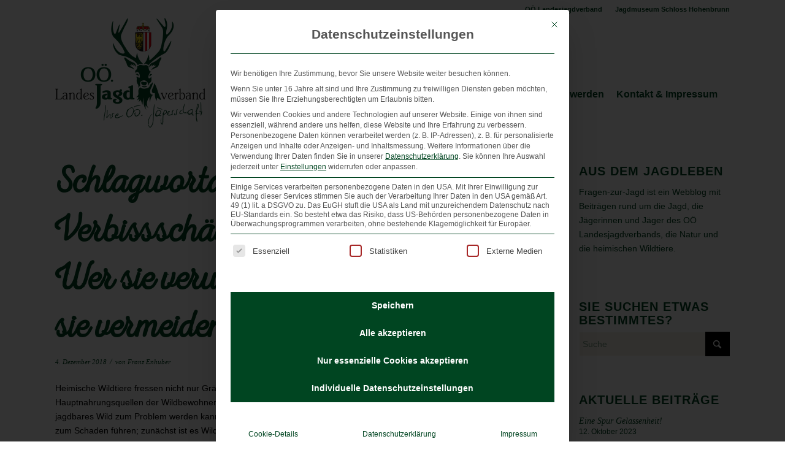

--- FILE ---
content_type: text/html; charset=UTF-8
request_url: https://www.fragen-zur-jagd.at/aus-dem-jagdleben/tag/tiere/
body_size: 24400
content:
<!DOCTYPE html><html lang="de" class="html_stretched responsive av-preloader-disabled  html_header_top html_logo_left html_main_nav_header html_menu_right html_custom html_header_sticky html_header_shrinking html_header_topbar_active html_mobile_menu_tablet html_header_searchicon_disabled html_content_align_center html_header_unstick_top_disabled html_header_stretch_disabled html_minimal_header html_av-submenu-hidden html_av-submenu-display-click html_av-overlay-side html_av-overlay-side-classic html_av-submenu-noclone html_entry_id_1767 av-cookies-no-cookie-consent av-no-preview av-default-lightbox html_text_menu_active av-mobile-menu-switch-default"><head><meta charset="UTF-8" /><meta name="viewport" content="width=device-width, initial-scale=1"><meta name='robots' content='noindex, follow' /><title>Tiere Archive - Fragen zur Jagd</title><meta property="og:locale" content="de_DE" /><meta property="og:type" content="article" /><meta property="og:title" content="Tiere Archive - Fragen zur Jagd" /><meta property="og:url" content="https://www.fragen-zur-jagd.at/aus-dem-jagdleben/tag/tiere/" /><meta property="og:site_name" content="Fragen zur Jagd" /><meta name="twitter:card" content="summary_large_image" /> <script type="application/ld+json" class="yoast-schema-graph">{"@context":"https://schema.org","@graph":[{"@type":"CollectionPage","@id":"https://www.fragen-zur-jagd.at/aus-dem-jagdleben/tag/tiere/","url":"https://www.fragen-zur-jagd.at/aus-dem-jagdleben/tag/tiere/","name":"Tiere Archive - Fragen zur Jagd","isPartOf":{"@id":"https://www.fragen-zur-jagd.at/#website"},"primaryImageOfPage":{"@id":"https://www.fragen-zur-jagd.at/aus-dem-jagdleben/tag/tiere/#primaryimage"},"image":{"@id":"https://www.fragen-zur-jagd.at/aus-dem-jagdleben/tag/tiere/#primaryimage"},"thumbnailUrl":"https://www.fragen-zur-jagd.at/wp-content/uploads/2018/12/Verbissschutz-Resch_Foto-Tannen.jpg","breadcrumb":{"@id":"https://www.fragen-zur-jagd.at/aus-dem-jagdleben/tag/tiere/#breadcrumb"},"inLanguage":"de"},{"@type":"ImageObject","inLanguage":"de","@id":"https://www.fragen-zur-jagd.at/aus-dem-jagdleben/tag/tiere/#primaryimage","url":"https://www.fragen-zur-jagd.at/wp-content/uploads/2018/12/Verbissschutz-Resch_Foto-Tannen.jpg","contentUrl":"https://www.fragen-zur-jagd.at/wp-content/uploads/2018/12/Verbissschutz-Resch_Foto-Tannen.jpg","width":1200,"height":783,"caption":"Verbissschutz"},{"@type":"BreadcrumbList","@id":"https://www.fragen-zur-jagd.at/aus-dem-jagdleben/tag/tiere/#breadcrumb","itemListElement":[{"@type":"ListItem","position":1,"name":"Home","item":"https://www.fragen-zur-jagd.at/"},{"@type":"ListItem","position":2,"name":"Tiere"}]},{"@type":"WebSite","@id":"https://www.fragen-zur-jagd.at/#website","url":"https://www.fragen-zur-jagd.at/","name":"Fragen zur Jagd","description":"Wir beantworten Ihre Fragen rund um das Thema Jagd","potentialAction":[{"@type":"SearchAction","target":{"@type":"EntryPoint","urlTemplate":"https://www.fragen-zur-jagd.at/?s={search_term_string}"},"query-input":{"@type":"PropertyValueSpecification","valueRequired":true,"valueName":"search_term_string"}}],"inLanguage":"de"}]}</script> <link rel="alternate" type="application/rss+xml" title="Fragen zur Jagd &raquo; Feed" href="https://www.fragen-zur-jagd.at/feed/" /><link rel="alternate" type="application/rss+xml" title="Fragen zur Jagd &raquo; Tiere Schlagwort-Feed" href="https://www.fragen-zur-jagd.at/aus-dem-jagdleben/tag/tiere/feed/" /><style id='wp-img-auto-sizes-contain-inline-css' type='text/css'>img:is([sizes=auto i],[sizes^="auto," i]){contain-intrinsic-size:3000px 1500px}
/*# sourceURL=wp-img-auto-sizes-contain-inline-css */</style><link rel='stylesheet' id='avia-grid-css' href='https://www.fragen-zur-jagd.at/wp-content/cache/autoptimize/css/autoptimize_single_c923986f264dfaa53264fe9f68f83beb.css' type='text/css' media='all' /><link rel='stylesheet' id='avia-base-css' href='https://www.fragen-zur-jagd.at/wp-content/cache/autoptimize/css/autoptimize_single_84324b063f3ddeedd64b466ef427dd66.css' type='text/css' media='all' /><link rel='stylesheet' id='avia-layout-css' href='https://www.fragen-zur-jagd.at/wp-content/cache/autoptimize/css/autoptimize_single_9859090fb82c1952b0bfc1551fbed800.css' type='text/css' media='all' /><link rel='stylesheet' id='avia-module-blog-css' href='https://www.fragen-zur-jagd.at/wp-content/cache/autoptimize/css/autoptimize_single_7728cf84642e4e7a6a35801ffd80fc86.css' type='text/css' media='all' /><link rel='stylesheet' id='avia-module-postslider-css' href='https://www.fragen-zur-jagd.at/wp-content/cache/autoptimize/css/autoptimize_single_e2099bfcea47971bb4c7f9d3b9565a5d.css' type='text/css' media='all' /><link rel='stylesheet' id='avia-module-button-css' href='https://www.fragen-zur-jagd.at/wp-content/cache/autoptimize/css/autoptimize_single_ed736577f2fded81dfdb97d9a18ed401.css' type='text/css' media='all' /><link rel='stylesheet' id='avia-module-comments-css' href='https://www.fragen-zur-jagd.at/wp-content/cache/autoptimize/css/autoptimize_single_5bbf3ee9aaed957bec384aa668f1c0b5.css' type='text/css' media='all' /><link rel='stylesheet' id='avia-module-slideshow-css' href='https://www.fragen-zur-jagd.at/wp-content/cache/autoptimize/css/autoptimize_single_1550270bc4b280b733dc705d223f895e.css' type='text/css' media='all' /><link rel='stylesheet' id='avia-module-gallery-css' href='https://www.fragen-zur-jagd.at/wp-content/cache/autoptimize/css/autoptimize_single_ae86174880f35f672f188cb78e4dc5bb.css' type='text/css' media='all' /><link rel='stylesheet' id='avia-module-gridrow-css' href='https://www.fragen-zur-jagd.at/wp-content/cache/autoptimize/css/autoptimize_single_1e01017296f42c31721612d90e74ae7b.css' type='text/css' media='all' /><link rel='stylesheet' id='avia-module-heading-css' href='https://www.fragen-zur-jagd.at/wp-content/cache/autoptimize/css/autoptimize_single_dd4f3732261a802523f21ad98528b87c.css' type='text/css' media='all' /><link rel='stylesheet' id='avia-module-hr-css' href='https://www.fragen-zur-jagd.at/wp-content/cache/autoptimize/css/autoptimize_single_fb207c527718b44b4ddc0afa9569a47f.css' type='text/css' media='all' /><link rel='stylesheet' id='avia-module-icon-css' href='https://www.fragen-zur-jagd.at/wp-content/cache/autoptimize/css/autoptimize_single_59d2f3dc7c9f3b987918f6432bf4d1b2.css' type='text/css' media='all' /><link rel='stylesheet' id='avia-module-iconlist-css' href='https://www.fragen-zur-jagd.at/wp-content/cache/autoptimize/css/autoptimize_single_1f411f02e1e72dce05b46ee8e78585d3.css' type='text/css' media='all' /><link rel='stylesheet' id='avia-module-image-css' href='https://www.fragen-zur-jagd.at/wp-content/cache/autoptimize/css/autoptimize_single_0f8067588d3b455c40342236d81fb7ca.css' type='text/css' media='all' /><link rel='stylesheet' id='avia-module-masonry-css' href='https://www.fragen-zur-jagd.at/wp-content/cache/autoptimize/css/autoptimize_single_1a204781902260bd76b3f17af1dd29f0.css' type='text/css' media='all' /><link rel='stylesheet' id='avia-siteloader-css' href='https://www.fragen-zur-jagd.at/wp-content/cache/autoptimize/css/autoptimize_single_2d6a61ca28a90c05968f32670397d449.css' type='text/css' media='all' /><link rel='stylesheet' id='avia-module-promobox-css' href='https://www.fragen-zur-jagd.at/wp-content/cache/autoptimize/css/autoptimize_single_6f78594beea65e98252b422acb83234b.css' type='text/css' media='all' /><link rel='stylesheet' id='avia-module-social-css' href='https://www.fragen-zur-jagd.at/wp-content/cache/autoptimize/css/autoptimize_single_f3b377ca61f3bed8f753fc5d2cc7cb2a.css' type='text/css' media='all' /><link rel='stylesheet' id='avia-module-tabs-css' href='https://www.fragen-zur-jagd.at/wp-content/cache/autoptimize/css/autoptimize_single_325f8fe186bc1921a8eb85235049a55c.css' type='text/css' media='all' /><link rel='stylesheet' id='avia-module-video-css' href='https://www.fragen-zur-jagd.at/wp-content/cache/autoptimize/css/autoptimize_single_4029f35be23eb9b06ae9d80d9281e374.css' type='text/css' media='all' /><style id='wp-block-library-inline-css' type='text/css'>:root{--wp-block-synced-color:#7a00df;--wp-block-synced-color--rgb:122,0,223;--wp-bound-block-color:var(--wp-block-synced-color);--wp-editor-canvas-background:#ddd;--wp-admin-theme-color:#007cba;--wp-admin-theme-color--rgb:0,124,186;--wp-admin-theme-color-darker-10:#006ba1;--wp-admin-theme-color-darker-10--rgb:0,107,160.5;--wp-admin-theme-color-darker-20:#005a87;--wp-admin-theme-color-darker-20--rgb:0,90,135;--wp-admin-border-width-focus:2px}@media (min-resolution:192dpi){:root{--wp-admin-border-width-focus:1.5px}}.wp-element-button{cursor:pointer}:root .has-very-light-gray-background-color{background-color:#eee}:root .has-very-dark-gray-background-color{background-color:#313131}:root .has-very-light-gray-color{color:#eee}:root .has-very-dark-gray-color{color:#313131}:root .has-vivid-green-cyan-to-vivid-cyan-blue-gradient-background{background:linear-gradient(135deg,#00d084,#0693e3)}:root .has-purple-crush-gradient-background{background:linear-gradient(135deg,#34e2e4,#4721fb 50%,#ab1dfe)}:root .has-hazy-dawn-gradient-background{background:linear-gradient(135deg,#faaca8,#dad0ec)}:root .has-subdued-olive-gradient-background{background:linear-gradient(135deg,#fafae1,#67a671)}:root .has-atomic-cream-gradient-background{background:linear-gradient(135deg,#fdd79a,#004a59)}:root .has-nightshade-gradient-background{background:linear-gradient(135deg,#330968,#31cdcf)}:root .has-midnight-gradient-background{background:linear-gradient(135deg,#020381,#2874fc)}:root{--wp--preset--font-size--normal:16px;--wp--preset--font-size--huge:42px}.has-regular-font-size{font-size:1em}.has-larger-font-size{font-size:2.625em}.has-normal-font-size{font-size:var(--wp--preset--font-size--normal)}.has-huge-font-size{font-size:var(--wp--preset--font-size--huge)}.has-text-align-center{text-align:center}.has-text-align-left{text-align:left}.has-text-align-right{text-align:right}.has-fit-text{white-space:nowrap!important}#end-resizable-editor-section{display:none}.aligncenter{clear:both}.items-justified-left{justify-content:flex-start}.items-justified-center{justify-content:center}.items-justified-right{justify-content:flex-end}.items-justified-space-between{justify-content:space-between}.screen-reader-text{border:0;clip-path:inset(50%);height:1px;margin:-1px;overflow:hidden;padding:0;position:absolute;width:1px;word-wrap:normal!important}.screen-reader-text:focus{background-color:#ddd;clip-path:none;color:#444;display:block;font-size:1em;height:auto;left:5px;line-height:normal;padding:15px 23px 14px;text-decoration:none;top:5px;width:auto;z-index:100000}html :where(.has-border-color){border-style:solid}html :where([style*=border-top-color]){border-top-style:solid}html :where([style*=border-right-color]){border-right-style:solid}html :where([style*=border-bottom-color]){border-bottom-style:solid}html :where([style*=border-left-color]){border-left-style:solid}html :where([style*=border-width]){border-style:solid}html :where([style*=border-top-width]){border-top-style:solid}html :where([style*=border-right-width]){border-right-style:solid}html :where([style*=border-bottom-width]){border-bottom-style:solid}html :where([style*=border-left-width]){border-left-style:solid}html :where(img[class*=wp-image-]){height:auto;max-width:100%}:where(figure){margin:0 0 1em}html :where(.is-position-sticky){--wp-admin--admin-bar--position-offset:var(--wp-admin--admin-bar--height,0px)}@media screen and (max-width:600px){html :where(.is-position-sticky){--wp-admin--admin-bar--position-offset:0px}}

/*# sourceURL=wp-block-library-inline-css */</style><style id='global-styles-inline-css' type='text/css'>:root{--wp--preset--aspect-ratio--square: 1;--wp--preset--aspect-ratio--4-3: 4/3;--wp--preset--aspect-ratio--3-4: 3/4;--wp--preset--aspect-ratio--3-2: 3/2;--wp--preset--aspect-ratio--2-3: 2/3;--wp--preset--aspect-ratio--16-9: 16/9;--wp--preset--aspect-ratio--9-16: 9/16;--wp--preset--color--black: #000000;--wp--preset--color--cyan-bluish-gray: #abb8c3;--wp--preset--color--white: #ffffff;--wp--preset--color--pale-pink: #f78da7;--wp--preset--color--vivid-red: #cf2e2e;--wp--preset--color--luminous-vivid-orange: #ff6900;--wp--preset--color--luminous-vivid-amber: #fcb900;--wp--preset--color--light-green-cyan: #7bdcb5;--wp--preset--color--vivid-green-cyan: #00d084;--wp--preset--color--pale-cyan-blue: #8ed1fc;--wp--preset--color--vivid-cyan-blue: #0693e3;--wp--preset--color--vivid-purple: #9b51e0;--wp--preset--color--metallic-red: #b02b2c;--wp--preset--color--maximum-yellow-red: #edae44;--wp--preset--color--yellow-sun: #eeee22;--wp--preset--color--palm-leaf: #83a846;--wp--preset--color--aero: #7bb0e7;--wp--preset--color--old-lavender: #745f7e;--wp--preset--color--steel-teal: #5f8789;--wp--preset--color--raspberry-pink: #d65799;--wp--preset--color--medium-turquoise: #4ecac2;--wp--preset--gradient--vivid-cyan-blue-to-vivid-purple: linear-gradient(135deg,rgb(6,147,227) 0%,rgb(155,81,224) 100%);--wp--preset--gradient--light-green-cyan-to-vivid-green-cyan: linear-gradient(135deg,rgb(122,220,180) 0%,rgb(0,208,130) 100%);--wp--preset--gradient--luminous-vivid-amber-to-luminous-vivid-orange: linear-gradient(135deg,rgb(252,185,0) 0%,rgb(255,105,0) 100%);--wp--preset--gradient--luminous-vivid-orange-to-vivid-red: linear-gradient(135deg,rgb(255,105,0) 0%,rgb(207,46,46) 100%);--wp--preset--gradient--very-light-gray-to-cyan-bluish-gray: linear-gradient(135deg,rgb(238,238,238) 0%,rgb(169,184,195) 100%);--wp--preset--gradient--cool-to-warm-spectrum: linear-gradient(135deg,rgb(74,234,220) 0%,rgb(151,120,209) 20%,rgb(207,42,186) 40%,rgb(238,44,130) 60%,rgb(251,105,98) 80%,rgb(254,248,76) 100%);--wp--preset--gradient--blush-light-purple: linear-gradient(135deg,rgb(255,206,236) 0%,rgb(152,150,240) 100%);--wp--preset--gradient--blush-bordeaux: linear-gradient(135deg,rgb(254,205,165) 0%,rgb(254,45,45) 50%,rgb(107,0,62) 100%);--wp--preset--gradient--luminous-dusk: linear-gradient(135deg,rgb(255,203,112) 0%,rgb(199,81,192) 50%,rgb(65,88,208) 100%);--wp--preset--gradient--pale-ocean: linear-gradient(135deg,rgb(255,245,203) 0%,rgb(182,227,212) 50%,rgb(51,167,181) 100%);--wp--preset--gradient--electric-grass: linear-gradient(135deg,rgb(202,248,128) 0%,rgb(113,206,126) 100%);--wp--preset--gradient--midnight: linear-gradient(135deg,rgb(2,3,129) 0%,rgb(40,116,252) 100%);--wp--preset--font-size--small: 1rem;--wp--preset--font-size--medium: 1.125rem;--wp--preset--font-size--large: 1.75rem;--wp--preset--font-size--x-large: clamp(1.75rem, 3vw, 2.25rem);--wp--preset--spacing--20: 0.44rem;--wp--preset--spacing--30: 0.67rem;--wp--preset--spacing--40: 1rem;--wp--preset--spacing--50: 1.5rem;--wp--preset--spacing--60: 2.25rem;--wp--preset--spacing--70: 3.38rem;--wp--preset--spacing--80: 5.06rem;--wp--preset--shadow--natural: 6px 6px 9px rgba(0, 0, 0, 0.2);--wp--preset--shadow--deep: 12px 12px 50px rgba(0, 0, 0, 0.4);--wp--preset--shadow--sharp: 6px 6px 0px rgba(0, 0, 0, 0.2);--wp--preset--shadow--outlined: 6px 6px 0px -3px rgb(255, 255, 255), 6px 6px rgb(0, 0, 0);--wp--preset--shadow--crisp: 6px 6px 0px rgb(0, 0, 0);}:root { --wp--style--global--content-size: 800px;--wp--style--global--wide-size: 1130px; }:where(body) { margin: 0; }.wp-site-blocks > .alignleft { float: left; margin-right: 2em; }.wp-site-blocks > .alignright { float: right; margin-left: 2em; }.wp-site-blocks > .aligncenter { justify-content: center; margin-left: auto; margin-right: auto; }:where(.is-layout-flex){gap: 0.5em;}:where(.is-layout-grid){gap: 0.5em;}.is-layout-flow > .alignleft{float: left;margin-inline-start: 0;margin-inline-end: 2em;}.is-layout-flow > .alignright{float: right;margin-inline-start: 2em;margin-inline-end: 0;}.is-layout-flow > .aligncenter{margin-left: auto !important;margin-right: auto !important;}.is-layout-constrained > .alignleft{float: left;margin-inline-start: 0;margin-inline-end: 2em;}.is-layout-constrained > .alignright{float: right;margin-inline-start: 2em;margin-inline-end: 0;}.is-layout-constrained > .aligncenter{margin-left: auto !important;margin-right: auto !important;}.is-layout-constrained > :where(:not(.alignleft):not(.alignright):not(.alignfull)){max-width: var(--wp--style--global--content-size);margin-left: auto !important;margin-right: auto !important;}.is-layout-constrained > .alignwide{max-width: var(--wp--style--global--wide-size);}body .is-layout-flex{display: flex;}.is-layout-flex{flex-wrap: wrap;align-items: center;}.is-layout-flex > :is(*, div){margin: 0;}body .is-layout-grid{display: grid;}.is-layout-grid > :is(*, div){margin: 0;}body{padding-top: 0px;padding-right: 0px;padding-bottom: 0px;padding-left: 0px;}a:where(:not(.wp-element-button)){text-decoration: underline;}:root :where(.wp-element-button, .wp-block-button__link){background-color: #32373c;border-width: 0;color: #fff;font-family: inherit;font-size: inherit;font-style: inherit;font-weight: inherit;letter-spacing: inherit;line-height: inherit;padding-top: calc(0.667em + 2px);padding-right: calc(1.333em + 2px);padding-bottom: calc(0.667em + 2px);padding-left: calc(1.333em + 2px);text-decoration: none;text-transform: inherit;}.has-black-color{color: var(--wp--preset--color--black) !important;}.has-cyan-bluish-gray-color{color: var(--wp--preset--color--cyan-bluish-gray) !important;}.has-white-color{color: var(--wp--preset--color--white) !important;}.has-pale-pink-color{color: var(--wp--preset--color--pale-pink) !important;}.has-vivid-red-color{color: var(--wp--preset--color--vivid-red) !important;}.has-luminous-vivid-orange-color{color: var(--wp--preset--color--luminous-vivid-orange) !important;}.has-luminous-vivid-amber-color{color: var(--wp--preset--color--luminous-vivid-amber) !important;}.has-light-green-cyan-color{color: var(--wp--preset--color--light-green-cyan) !important;}.has-vivid-green-cyan-color{color: var(--wp--preset--color--vivid-green-cyan) !important;}.has-pale-cyan-blue-color{color: var(--wp--preset--color--pale-cyan-blue) !important;}.has-vivid-cyan-blue-color{color: var(--wp--preset--color--vivid-cyan-blue) !important;}.has-vivid-purple-color{color: var(--wp--preset--color--vivid-purple) !important;}.has-metallic-red-color{color: var(--wp--preset--color--metallic-red) !important;}.has-maximum-yellow-red-color{color: var(--wp--preset--color--maximum-yellow-red) !important;}.has-yellow-sun-color{color: var(--wp--preset--color--yellow-sun) !important;}.has-palm-leaf-color{color: var(--wp--preset--color--palm-leaf) !important;}.has-aero-color{color: var(--wp--preset--color--aero) !important;}.has-old-lavender-color{color: var(--wp--preset--color--old-lavender) !important;}.has-steel-teal-color{color: var(--wp--preset--color--steel-teal) !important;}.has-raspberry-pink-color{color: var(--wp--preset--color--raspberry-pink) !important;}.has-medium-turquoise-color{color: var(--wp--preset--color--medium-turquoise) !important;}.has-black-background-color{background-color: var(--wp--preset--color--black) !important;}.has-cyan-bluish-gray-background-color{background-color: var(--wp--preset--color--cyan-bluish-gray) !important;}.has-white-background-color{background-color: var(--wp--preset--color--white) !important;}.has-pale-pink-background-color{background-color: var(--wp--preset--color--pale-pink) !important;}.has-vivid-red-background-color{background-color: var(--wp--preset--color--vivid-red) !important;}.has-luminous-vivid-orange-background-color{background-color: var(--wp--preset--color--luminous-vivid-orange) !important;}.has-luminous-vivid-amber-background-color{background-color: var(--wp--preset--color--luminous-vivid-amber) !important;}.has-light-green-cyan-background-color{background-color: var(--wp--preset--color--light-green-cyan) !important;}.has-vivid-green-cyan-background-color{background-color: var(--wp--preset--color--vivid-green-cyan) !important;}.has-pale-cyan-blue-background-color{background-color: var(--wp--preset--color--pale-cyan-blue) !important;}.has-vivid-cyan-blue-background-color{background-color: var(--wp--preset--color--vivid-cyan-blue) !important;}.has-vivid-purple-background-color{background-color: var(--wp--preset--color--vivid-purple) !important;}.has-metallic-red-background-color{background-color: var(--wp--preset--color--metallic-red) !important;}.has-maximum-yellow-red-background-color{background-color: var(--wp--preset--color--maximum-yellow-red) !important;}.has-yellow-sun-background-color{background-color: var(--wp--preset--color--yellow-sun) !important;}.has-palm-leaf-background-color{background-color: var(--wp--preset--color--palm-leaf) !important;}.has-aero-background-color{background-color: var(--wp--preset--color--aero) !important;}.has-old-lavender-background-color{background-color: var(--wp--preset--color--old-lavender) !important;}.has-steel-teal-background-color{background-color: var(--wp--preset--color--steel-teal) !important;}.has-raspberry-pink-background-color{background-color: var(--wp--preset--color--raspberry-pink) !important;}.has-medium-turquoise-background-color{background-color: var(--wp--preset--color--medium-turquoise) !important;}.has-black-border-color{border-color: var(--wp--preset--color--black) !important;}.has-cyan-bluish-gray-border-color{border-color: var(--wp--preset--color--cyan-bluish-gray) !important;}.has-white-border-color{border-color: var(--wp--preset--color--white) !important;}.has-pale-pink-border-color{border-color: var(--wp--preset--color--pale-pink) !important;}.has-vivid-red-border-color{border-color: var(--wp--preset--color--vivid-red) !important;}.has-luminous-vivid-orange-border-color{border-color: var(--wp--preset--color--luminous-vivid-orange) !important;}.has-luminous-vivid-amber-border-color{border-color: var(--wp--preset--color--luminous-vivid-amber) !important;}.has-light-green-cyan-border-color{border-color: var(--wp--preset--color--light-green-cyan) !important;}.has-vivid-green-cyan-border-color{border-color: var(--wp--preset--color--vivid-green-cyan) !important;}.has-pale-cyan-blue-border-color{border-color: var(--wp--preset--color--pale-cyan-blue) !important;}.has-vivid-cyan-blue-border-color{border-color: var(--wp--preset--color--vivid-cyan-blue) !important;}.has-vivid-purple-border-color{border-color: var(--wp--preset--color--vivid-purple) !important;}.has-metallic-red-border-color{border-color: var(--wp--preset--color--metallic-red) !important;}.has-maximum-yellow-red-border-color{border-color: var(--wp--preset--color--maximum-yellow-red) !important;}.has-yellow-sun-border-color{border-color: var(--wp--preset--color--yellow-sun) !important;}.has-palm-leaf-border-color{border-color: var(--wp--preset--color--palm-leaf) !important;}.has-aero-border-color{border-color: var(--wp--preset--color--aero) !important;}.has-old-lavender-border-color{border-color: var(--wp--preset--color--old-lavender) !important;}.has-steel-teal-border-color{border-color: var(--wp--preset--color--steel-teal) !important;}.has-raspberry-pink-border-color{border-color: var(--wp--preset--color--raspberry-pink) !important;}.has-medium-turquoise-border-color{border-color: var(--wp--preset--color--medium-turquoise) !important;}.has-vivid-cyan-blue-to-vivid-purple-gradient-background{background: var(--wp--preset--gradient--vivid-cyan-blue-to-vivid-purple) !important;}.has-light-green-cyan-to-vivid-green-cyan-gradient-background{background: var(--wp--preset--gradient--light-green-cyan-to-vivid-green-cyan) !important;}.has-luminous-vivid-amber-to-luminous-vivid-orange-gradient-background{background: var(--wp--preset--gradient--luminous-vivid-amber-to-luminous-vivid-orange) !important;}.has-luminous-vivid-orange-to-vivid-red-gradient-background{background: var(--wp--preset--gradient--luminous-vivid-orange-to-vivid-red) !important;}.has-very-light-gray-to-cyan-bluish-gray-gradient-background{background: var(--wp--preset--gradient--very-light-gray-to-cyan-bluish-gray) !important;}.has-cool-to-warm-spectrum-gradient-background{background: var(--wp--preset--gradient--cool-to-warm-spectrum) !important;}.has-blush-light-purple-gradient-background{background: var(--wp--preset--gradient--blush-light-purple) !important;}.has-blush-bordeaux-gradient-background{background: var(--wp--preset--gradient--blush-bordeaux) !important;}.has-luminous-dusk-gradient-background{background: var(--wp--preset--gradient--luminous-dusk) !important;}.has-pale-ocean-gradient-background{background: var(--wp--preset--gradient--pale-ocean) !important;}.has-electric-grass-gradient-background{background: var(--wp--preset--gradient--electric-grass) !important;}.has-midnight-gradient-background{background: var(--wp--preset--gradient--midnight) !important;}.has-small-font-size{font-size: var(--wp--preset--font-size--small) !important;}.has-medium-font-size{font-size: var(--wp--preset--font-size--medium) !important;}.has-large-font-size{font-size: var(--wp--preset--font-size--large) !important;}.has-x-large-font-size{font-size: var(--wp--preset--font-size--x-large) !important;}
/*# sourceURL=global-styles-inline-css */</style><link rel='stylesheet' id='ACT_css-css' href='https://www.fragen-zur-jagd.at/wp-content/cache/autoptimize/css/autoptimize_single_eeeeffa04037f9f3e79ed694b8916a87.css' type='text/css' media='all' /><link rel='stylesheet' id='ppress-frontend-css' href='https://www.fragen-zur-jagd.at/wp-content/plugins/wp-user-avatar/assets/css/frontend.min.css' type='text/css' media='all' /><link rel='stylesheet' id='ppress-flatpickr-css' href='https://www.fragen-zur-jagd.at/wp-content/plugins/wp-user-avatar/assets/flatpickr/flatpickr.min.css' type='text/css' media='all' /><link rel='stylesheet' id='ppress-select2-css' href='https://www.fragen-zur-jagd.at/wp-content/plugins/wp-user-avatar/assets/select2/select2.min.css' type='text/css' media='all' /><link rel='stylesheet' id='eeb-css-frontend-css' href='https://www.fragen-zur-jagd.at/wp-content/cache/autoptimize/css/autoptimize_single_54d4eedc552c499c4a8d6b89c23d3df1.css' type='text/css' media='all' /><link rel='stylesheet' id='avia-scs-css' href='https://www.fragen-zur-jagd.at/wp-content/cache/autoptimize/css/autoptimize_single_0b8524c2316eed758ac28814c99caaa8.css' type='text/css' media='all' /><link rel='stylesheet' id='avia-fold-unfold-css' href='https://www.fragen-zur-jagd.at/wp-content/cache/autoptimize/css/autoptimize_single_8d5e91a519eb626b9afc723d155fc111.css' type='text/css' media='all' /><link rel='stylesheet' id='avia-popup-css-css' href='https://www.fragen-zur-jagd.at/wp-content/themes/enfold/js/aviapopup/magnific-popup.min.css' type='text/css' media='screen' /><link rel='stylesheet' id='avia-lightbox-css' href='https://www.fragen-zur-jagd.at/wp-content/cache/autoptimize/css/autoptimize_single_64f3681107a2810a452747210c7df21a.css' type='text/css' media='screen' /><link rel='stylesheet' id='avia-widget-css-css' href='https://www.fragen-zur-jagd.at/wp-content/cache/autoptimize/css/autoptimize_single_f5c3cb513289b0349974df92b6a7bd7a.css' type='text/css' media='screen' /><link rel='stylesheet' id='avia-dynamic-css' href='https://www.fragen-zur-jagd.at/wp-content/cache/autoptimize/css/autoptimize_single_bcff230af68fb865af6e356f542392ee.css' type='text/css' media='all' /><link rel='stylesheet' id='avia-custom-css' href='https://www.fragen-zur-jagd.at/wp-content/themes/enfold/css/custom.css' type='text/css' media='all' /><link rel='stylesheet' id='avia-style-css' href='https://www.fragen-zur-jagd.at/wp-content/cache/autoptimize/css/autoptimize_single_253e6b6a944507021398d8de6b51ce7b.css' type='text/css' media='all' /><link rel='stylesheet' id='borlabs-cookie-custom-css' href='https://www.fragen-zur-jagd.at/wp-content/cache/autoptimize/css/autoptimize_single_f75041426714c62dae939e70f69b4487.css' type='text/css' media='all' /> <script type="text/javascript" src="https://www.fragen-zur-jagd.at/wp-includes/js/jquery/jquery.min.js" id="jquery-core-js"></script> <script data-no-optimize="1" data-no-minify="1" data-cfasync="false" type="text/javascript" src="https://www.fragen-zur-jagd.at/wp-content/cache/autoptimize/js/autoptimize_single_ac1946db57eb1b89804ba5b9434bfeb5.js" id="borlabs-cookie-config-js"></script> <script data-no-optimize="1" data-no-minify="1" data-cfasync="false" type="text/javascript" src="https://www.fragen-zur-jagd.at/wp-content/plugins/borlabs-cookie/assets/javascript/borlabs-cookie-prioritize.min.js" id="borlabs-cookie-prioritize-js"></script> <link rel="https://api.w.org/" href="https://www.fragen-zur-jagd.at/wp-json/" /><link rel="alternate" title="JSON" type="application/json" href="https://www.fragen-zur-jagd.at/wp-json/wp/v2/tags/60" /><link rel="icon" href="https://www.fragen-zur-jagd.at/wp-content/uploads/2020/05/fragen-zur-jagd-favicon-4.png" type="image/png"> <!--[if lt IE 9]><script src="https://www.fragen-zur-jagd.at/wp-content/themes/enfold/js/html5shiv.js"></script><![endif]--><link rel="profile" href="https://gmpg.org/xfn/11" /><link rel="alternate" type="application/rss+xml" title="Fragen zur Jagd RSS2 Feed" href="https://www.fragen-zur-jagd.at/feed/" /><link rel="pingback" href="https://www.fragen-zur-jagd.at/xmlrpc.php" /><style type='text/css' media='screen'>#top #header_main > .container, #top #header_main > .container .main_menu  .av-main-nav > li > a, #top #header_main #menu-item-shop .cart_dropdown_link{ height:190px; line-height: 190px; }
 .html_top_nav_header .av-logo-container{ height:190px;  }
 .html_header_top.html_header_sticky #top #wrap_all #main{ padding-top:218px; }</style> <script data-borlabs-cookie-script-blocker-ignore>if ('0' === '1' && ('1' === '1' || '1' === '1')) {
    window['gtag_enable_tcf_support'] = true;
}
window.dataLayer = window.dataLayer || [];
if (typeof gtag !== 'function') {
    function gtag() {
        dataLayer.push(arguments);
    }
}
gtag('set', 'developer_id.dYjRjMm', true);
if ('1' === '1' || '1' === '1') {
    if (window.BorlabsCookieGoogleConsentModeDefaultSet !== true) {
        let getCookieValue = function (name) {
            return document.cookie.match('(^|;)\\s*' + name + '\\s*=\\s*([^;]+)')?.pop() || '';
        };
        let cookieValue = getCookieValue('borlabs-cookie-gcs');
        let consentsFromCookie = {};
        if (cookieValue !== '') {
            consentsFromCookie = JSON.parse(decodeURIComponent(cookieValue));
        }
        let defaultValues = {
            'ad_storage': 'denied',
            'ad_user_data': 'denied',
            'ad_personalization': 'denied',
            'analytics_storage': 'denied',
            'functionality_storage': 'denied',
            'personalization_storage': 'denied',
            'security_storage': 'denied',
            'wait_for_update': 500,
        };
        gtag('consent', 'default', { ...defaultValues, ...consentsFromCookie });
    }
    window.BorlabsCookieGoogleConsentModeDefaultSet = true;
    let borlabsCookieConsentChangeHandler = function () {
        window.dataLayer = window.dataLayer || [];
        if (typeof gtag !== 'function') { function gtag(){dataLayer.push(arguments);} }

        let getCookieValue = function (name) {
            return document.cookie.match('(^|;)\\s*' + name + '\\s*=\\s*([^;]+)')?.pop() || '';
        };
        let cookieValue = getCookieValue('borlabs-cookie-gcs');
        let consentsFromCookie = {};
        if (cookieValue !== '') {
            consentsFromCookie = JSON.parse(decodeURIComponent(cookieValue));
        }

        consentsFromCookie.analytics_storage = BorlabsCookie.Consents.hasConsent('google-analytics') ? 'granted' : 'denied';

        BorlabsCookie.CookieLibrary.setCookie(
            'borlabs-cookie-gcs',
            JSON.stringify(consentsFromCookie),
            BorlabsCookie.Settings.automaticCookieDomainAndPath.value ? '' : BorlabsCookie.Settings.cookieDomain.value,
            BorlabsCookie.Settings.cookiePath.value,
            BorlabsCookie.Cookie.getPluginCookie().expires,
            BorlabsCookie.Settings.cookieSecure.value,
            BorlabsCookie.Settings.cookieSameSite.value
        );
    }
    document.addEventListener('borlabs-cookie-consent-saved', borlabsCookieConsentChangeHandler);
    document.addEventListener('borlabs-cookie-handle-unblock', borlabsCookieConsentChangeHandler);
}
if ('1' === '1') {
    gtag("js", new Date());
    gtag("config", "UA-80261441-1", {"anonymize_ip": true});

    (function (w, d, s, i) {
        var f = d.getElementsByTagName(s)[0],
            j = d.createElement(s);
        j.async = true;
        j.src =
            "https://www.googletagmanager.com/gtag/js?id=" + i;
        f.parentNode.insertBefore(j, f);
    })(window, document, "script", "UA-80261441-1");
}</script><meta name="generator" content="Powered by Slider Revolution 6.7.38 - responsive, Mobile-Friendly Slider Plugin for WordPress with comfortable drag and drop interface." /><style type="text/css">@font-face {font-family: 'entypo-fontello-enfold'; font-weight: normal; font-style: normal; font-display: auto;
		src: url('https://www.fragen-zur-jagd.at/wp-content/themes/enfold/config-templatebuilder/avia-template-builder/assets/fonts/entypo-fontello-enfold/entypo-fontello-enfold.woff2') format('woff2'),
		url('https://www.fragen-zur-jagd.at/wp-content/themes/enfold/config-templatebuilder/avia-template-builder/assets/fonts/entypo-fontello-enfold/entypo-fontello-enfold.woff') format('woff'),
		url('https://www.fragen-zur-jagd.at/wp-content/themes/enfold/config-templatebuilder/avia-template-builder/assets/fonts/entypo-fontello-enfold/entypo-fontello-enfold.ttf') format('truetype'),
		url('https://www.fragen-zur-jagd.at/wp-content/themes/enfold/config-templatebuilder/avia-template-builder/assets/fonts/entypo-fontello-enfold/entypo-fontello-enfold.svg#entypo-fontello-enfold') format('svg'),
		url('https://www.fragen-zur-jagd.at/wp-content/themes/enfold/config-templatebuilder/avia-template-builder/assets/fonts/entypo-fontello-enfold/entypo-fontello-enfold.eot'),
		url('https://www.fragen-zur-jagd.at/wp-content/themes/enfold/config-templatebuilder/avia-template-builder/assets/fonts/entypo-fontello-enfold/entypo-fontello-enfold.eot?#iefix') format('embedded-opentype');
		}

		#top .avia-font-entypo-fontello-enfold, body .avia-font-entypo-fontello-enfold, html body [data-av_iconfont='entypo-fontello-enfold']:before{ font-family: 'entypo-fontello-enfold'; }
		
		@font-face {font-family: 'entypo-fontello'; font-weight: normal; font-style: normal; font-display: auto;
		src: url('https://www.fragen-zur-jagd.at/wp-content/themes/enfold/config-templatebuilder/avia-template-builder/assets/fonts/entypo-fontello/entypo-fontello.woff2') format('woff2'),
		url('https://www.fragen-zur-jagd.at/wp-content/themes/enfold/config-templatebuilder/avia-template-builder/assets/fonts/entypo-fontello/entypo-fontello.woff') format('woff'),
		url('https://www.fragen-zur-jagd.at/wp-content/themes/enfold/config-templatebuilder/avia-template-builder/assets/fonts/entypo-fontello/entypo-fontello.ttf') format('truetype'),
		url('https://www.fragen-zur-jagd.at/wp-content/themes/enfold/config-templatebuilder/avia-template-builder/assets/fonts/entypo-fontello/entypo-fontello.svg#entypo-fontello') format('svg'),
		url('https://www.fragen-zur-jagd.at/wp-content/themes/enfold/config-templatebuilder/avia-template-builder/assets/fonts/entypo-fontello/entypo-fontello.eot'),
		url('https://www.fragen-zur-jagd.at/wp-content/themes/enfold/config-templatebuilder/avia-template-builder/assets/fonts/entypo-fontello/entypo-fontello.eot?#iefix') format('embedded-opentype');
		}

		#top .avia-font-entypo-fontello, body .avia-font-entypo-fontello, html body [data-av_iconfont='entypo-fontello']:before{ font-family: 'entypo-fontello'; }</style><link rel='stylesheet' id='rs-plugin-settings-css' href='https://www.fragen-zur-jagd.at/wp-content/cache/autoptimize/css/autoptimize_single_08f3fa5cd7040c88c7ddf43deadde2a9.css' type='text/css' media='all' /><style id='rs-plugin-settings-inline-css' type='text/css'>#rs-demo-id {}
/*# sourceURL=rs-plugin-settings-inline-css */</style></head><body data-rsssl=1 id="top" class="archive tag tag-tiere tag-60 wp-theme-enfold wp-child-theme-enfold-child stretched rtl_columns av-curtain-numeric helvetica neue-websave helvetica_neue  avia-responsive-images-support" itemscope="itemscope" itemtype="https://schema.org/WebPage" ><div id='wrap_all'><header id='header' class='all_colors header_color light_bg_color  av_header_top av_logo_left av_main_nav_header av_menu_right av_custom av_header_sticky av_header_shrinking av_header_stretch_disabled av_mobile_menu_tablet av_header_searchicon_disabled av_header_unstick_top_disabled av_minimal_header av_bottom_nav_disabled  av_header_border_disabled'  data-av_shrink_factor='50' role="banner" itemscope="itemscope" itemtype="https://schema.org/WPHeader" ><div id='header_meta' class='container_wrap container_wrap_meta  av_secondary_right av_extra_header_active av_entry_id_1767'><div class='container'><nav class='sub_menu'  role="navigation" itemscope="itemscope" itemtype="https://schema.org/SiteNavigationElement" ><ul role="menu" class="menu" id="avia2-menu"><li role="menuitem" id="menu-item-108" class="menu-item menu-item-type-custom menu-item-object-custom menu-item-108"><a href="http://www.ooeljv.at/">OÖ Landesjagdverband</a></li><li role="menuitem" id="menu-item-109" class="menu-item menu-item-type-custom menu-item-object-custom menu-item-109"><a href="https://www.ooeljv.at/die-ooe-jaegerschaft/jagdmuseum-schloss-hohenbrunn/">Jagdmuseum Schloss Hohenbrunn</a></li></ul></nav></div></div><div  id='header_main' class='container_wrap container_wrap_logo'><div class='container av-logo-container'><div class='inner-container'><span class='logo avia-standard-logo'><a href='https://www.fragen-zur-jagd.at/' class='' aria-label='Logo' title='Logo'><img src="https://www.fragen-zur-jagd.at/wp-content/uploads/2016/06/Logo.png" height="100" width="300" alt='Fragen zur Jagd' title='Logo' /></a></span><nav class='main_menu' data-selectname='Wähle eine Seite'  role="navigation" itemscope="itemscope" itemtype="https://schema.org/SiteNavigationElement" ><div class="avia-menu av-main-nav-wrap"><ul role="menu" class="menu av-main-nav" id="avia-menu"><li role="menuitem" id="menu-item-103" class="menu-item menu-item-type-post_type menu-item-object-page menu-item-top-level menu-item-top-level-1"><a href="https://www.fragen-zur-jagd.at/fragen-zur-jagd/" itemprop="url" tabindex="0"><span class="avia-bullet"></span><span class="avia-menu-text">Fragen zur Jagd</span><span class="avia-menu-fx"><span class="avia-arrow-wrap"><span class="avia-arrow"></span></span></span></a></li><li role="menuitem" id="menu-item-613" class="menu-item menu-item-type-post_type menu-item-object-page menu-item-top-level menu-item-top-level-2"><a href="https://www.fragen-zur-jagd.at/aus-dem-jagdleben/" itemprop="url" tabindex="0"><span class="avia-bullet"></span><span class="avia-menu-text">Blog &#8222;Aus dem Jagdleben&#8220;</span><span class="avia-menu-fx"><span class="avia-arrow-wrap"><span class="avia-arrow"></span></span></span></a></li><li role="menuitem" id="menu-item-101" class="menu-item menu-item-type-post_type menu-item-object-page menu-item-top-level menu-item-top-level-3"><a href="https://www.fragen-zur-jagd.at/veranstaltungen/" itemprop="url" tabindex="0"><span class="avia-bullet"></span><span class="avia-menu-text">Veranstaltungen</span><span class="avia-menu-fx"><span class="avia-arrow-wrap"><span class="avia-arrow"></span></span></span></a></li><li role="menuitem" id="menu-item-100" class="menu-item menu-item-type-post_type menu-item-object-page menu-item-top-level menu-item-top-level-4"><a href="https://www.fragen-zur-jagd.at/jaeger-werden/" itemprop="url" tabindex="0"><span class="avia-bullet"></span><span class="avia-menu-text">Jäger werden</span><span class="avia-menu-fx"><span class="avia-arrow-wrap"><span class="avia-arrow"></span></span></span></a></li><li role="menuitem" id="menu-item-450" class="menu-item menu-item-type-post_type menu-item-object-page menu-item-top-level menu-item-top-level-5"><a href="https://www.fragen-zur-jagd.at/kontakt-impressum/" itemprop="url" tabindex="0"><span class="avia-bullet"></span><span class="avia-menu-text">Kontakt &#038; Impressum</span><span class="avia-menu-fx"><span class="avia-arrow-wrap"><span class="avia-arrow"></span></span></span></a></li><li class="av-burger-menu-main menu-item-avia-special " role="menuitem"> <a href="#" aria-label="Menü" aria-hidden="false"> <span class="av-hamburger av-hamburger--spin av-js-hamburger"> <span class="av-hamburger-box"> <span class="av-hamburger-inner"></span> <strong>Menü</strong> </span> </span> <span class="avia_hidden_link_text">Menü</span> </a></li></ul></div></nav></div></div></div><div class="header_bg"></div></header><div id='main' class='all_colors' data-scroll-offset='188'><div class='container_wrap container_wrap_first main_color sidebar_right'><div class='container template-blog '><main class='content av-content-small alpha units av-main-tag'  role="main" itemprop="mainContentOfPage" itemscope="itemscope" itemtype="https://schema.org/Blog" ><div class="category-term-description"></div><h3 class='post-title tag-page-post-type-title '>Schlagwortarchiv für: <span>Tiere</span></h3><article class="post-entry post-entry-type-standard post-entry-1767 post-loop-1 post-parity-odd custom with-slider post-1767 post type-post status-publish format-standard has-post-thumbnail hentry category-jagdblogger category-weblog tag-heimische-wildtiere tag-jagd tag-lebensraum tag-naturschutz tag-ooe-landesjagdverband tag-tiere tag-tierschutz tag-umwelt tag-umweltschutz tag-verbissschaeden tag-wald tag-waldschaeden"  itemscope="itemscope" itemtype="https://schema.org/BlogPosting" ><div class="blog-meta"></div><div class='entry-content-wrapper clearfix standard-content'><header class="entry-content-header" aria-label="Post: Verbissschäden genauer erklärt: Wer sie verursacht und wie Jäger sie vermeiden"><h2 class='post-title entry-title '  itemprop="headline" ><a href="https://www.fragen-zur-jagd.at/aus-dem-jagdleben/2018/verbissschaeden-genauer-erklaert-wer-sie-verursacht-und-wie-jaeger-sie-vermeiden/" rel="bookmark" title="Permanenter Link zu: Verbissschäden genauer erklärt: Wer sie verursacht und wie Jäger sie vermeiden">Verbissschäden genauer erklärt: Wer sie verursacht und wie Jäger sie vermeiden<span class="post-format-icon minor-meta"></span></a></h2><span class="post-meta-infos"><time class="date-container minor-meta updated"  itemprop="datePublished" datetime="2018-12-04T09:01:26+01:00" >4. Dezember 2018</time><span class="text-sep">/</span><span class="blog-author minor-meta">von <span class="entry-author-link"  itemprop="author" ><span class="author"><span class="fn"><a href="https://www.fragen-zur-jagd.at/aus-dem-jagdleben/author/enhuber/" title="Beiträge von Franz Enhuber" rel="author">Franz Enhuber</a></span></span></span></span></span></header><div class="entry-content"  itemprop="text" ><p>Heimische Wildtiere fressen nicht nur Gräser und Kräuter, auch Knospen und Triebe zählen zu den Hauptnahrungsquellen der Wildbewohner. Dass aber genau der Verzehr von jungen Knospen und Trieben durch jagdbares Wild zum Problem werden kann, zeigt das Auftreten von „Verbissschäden“. Nicht jeder Verbiss muss aber zum Schaden führen; zunächst ist es Wildeinfluss. Ist dieser zu viel bei forstwirtschaftlich wichtigen Pflanzen, die der Mensch auch nutzen möchte, entsteht Schaden.</p><p>&nbsp;</p><p>Die Verbissschäden zählen zu den Wildschäden. Grundsätzlich unterscheidet man zwischen vier Arten von Wildschäden: Klassische Verbissschäden, Schälung, Schlagen und Fegen. Im Blogbeitrag „<a href="https://www.fragen-zur-jagd.at/aus-dem-jagdleben/2017/verbiss-im-wald-und-im-garten/">Verbiss im Wald und Garten</a>“ finden Sie nähere Informationen zu den verschiedenen Schäden, die unsere heimischen Waldbewohner anrichten können.</p><p>&nbsp;</p><h3>Wer verbeißt denn nun?</h3><p>&nbsp;</p><p>Oft wird das Rehwild als Hauptverursacher der Verbissschäden verantwortlich gemacht, da es ein klassischer Knospenfresser ist. Aber auch das Rotwild (=Hirschkühe und Hirsche), das Gamswild (=Gämsen), manchmal das Schwarzwild (=Wildschweine) als auch Hasen können für Schäden an forstwirtschaftlich interessanten Bäumen sorgen.</p><p>&nbsp;</p><p>&nbsp;</p><p>In der Tabelle wird deutlich sichtbar, welche Tiere welche Schäden anrichten können.</p><p>&nbsp;</p><h4><strong>Zusammenfassung typischer Schäden durch Wildtiere</strong></h4><table><tbody><tr><td width="85"></td><td width="69"><strong>Rehwild</strong></td><td width="75"><strong>Rotwild</strong></td><td width="77"><strong>Gamswild</strong></td><td width="79"><strong>Muffelwild</strong></td><td width="74"><strong>Hasen</strong></td><td width="88"><strong>Schwarzwild</strong></td></tr><tr><td width="85"><strong>Fegen</strong></td><td width="69"><p style="text-align: center;">x</p></td><td width="75"><p style="text-align: center;">x</p></td><td width="77"></td><td width="79"></td><td width="74"></td><td width="88"></td></tr><tr><td width="85"><strong>Schälen</strong></td><td width="69"></td><td width="75"><p style="text-align: center;">x</p></td><td width="77"></td><td width="79"><p style="text-align: center;">x</p></td><td width="74"></td><td width="88"></td></tr><tr><td width="85"><strong>Verbeißen</strong></td><td width="69"><p style="text-align: center;">x</p></td><td width="75"><p style="text-align: center;">x</p></td><td width="77"><p style="text-align: center;">x</p></td><td width="79"><p style="text-align: center;">x</p></td><td width="74"><p style="text-align: center;">x</p></td><td width="88"><p style="text-align: center;">x</p></td></tr><tr><td width="85"><strong>Schlagen</strong></td><td width="69"></td><td width="75"></td><td width="77"><p style="text-align: center;">x</p></td><td width="79"></td><td width="74"></td><td width="88"></td></tr></tbody></table><h3></h3><h3>Gründe für den Verbiss</h3><p>Blätter, Triebe und Knospen stehen prinzipiell am Speiseplan des pflanzenfressenden Wildes. Es gibt allerdings einige Faktoren, die den Verbiss zusätzlich fördern:</p><p>&nbsp;</p><ol><li>Oberösterreichs Kulturlandschaft wird von vielen heimischen Wildtieren bewohnt. Rehen, Hirschen, Feldhasen und Co stehen aber in unseren kultivierten Forstwirtschaften relativ wenig natürlichen Feinden und gleichzeitig schlechteren Lebensräumen gegenüber; der Bestand an Wildtieren und die Wildschadensanfälligkeit steigen und es kann somit auch zu den sogenannten „Wildschäden“ kommen. Diese führen zu beschädigten Forstkulturen, Wiesen oder Feldfrüchten.Oberösterreichs 19.300 Jäger sind gesetzlich verpflichtet, für einen lebensraumverträglichen Wildstand zu sorgen. Dafür gibt es für das wiederkauende Schalenwild, also Rehe, Hirsche und Gämsen, die Abschusspläne (<a href="https://www.fragen-zur-jagd.at/aus-dem-jagdleben/fragen-zur-jagd/entscheidet-der-jaeger-selbst-was-er-alles-schiessen-darf/">https://www.fragen-zur-jagd.at/aus-dem-jagdleben/fragen-zur-jagd/entscheidet-der-jaeger-selbst-was-er-alles-schiessen-darf/</a> ), die gesetzlich geregelt sind und auch eingehalten werden müssen.</li></ol><p>&nbsp;</p><ol start="2"><li>Einen weiteren Grund stellt das Äsungsangebot (=Nahrungsangebot) dar. Finden die Tiere zu wenig Nahrung, weichen diese gerne auf Jungpflanzen aus.<br /> Der Jäger ist verantwortlich, den Tieren ein ausreichendes Nahrungsangebot zu bieten. Es sollte gleichzeitig eine ausreichende „Verjüngung“, also Neubepflanzung des Waldes stattfinden können. Der Bauer muss gleichzeitig waldbauliche Maßnahmen setzen, damit dies auch mit Wildtieren, die eben dort vorkommen, funktioniert.</li></ol><p>&nbsp;</p><ol start="3"><li>Freizeitaktivitäten der aktiven Waldnutzer &#8211; wie zum Beispiel Spazierengehen, Laufen, Schneeschuhwandern oder Mountainbiken &#8211; beeinflussen die Nutzbarkeit des Nahrungsangebotes. Oft führen diese Aktivitäten der Menschen zu vermehrtem Verbiss, da den Tieren nicht die entsprechende Ruhe gegönnt und es den Tieren unmöglich gemacht wird, ihre Äsungsflächen in Ruhe aufzusuchen.Der OÖ Landesjagdverband ersucht deshalb ganzjährig alle Sportler und Naturliebhaber um ein achtsames Miteinander im Wald. Insbesondere die Einstände, also die Wohnzimmer des Wildes, aber auch Fütterungsplätze, sollen weitläufig umgangen werden. Nur so können Wildtiere mit ihren Energiereserven haushalten und ihr Überleben trotz kargem Nahrungsangebot im Winter sichern. Stress und Flüchten verbrennt nämlich Energie und macht die Tiere hungrig, wodurch Wildschäden entstehen können.</li></ol><p>&nbsp;</p><h3>Wie Jäger und Waldbesitzer die heimische Flora und Fauna vor Verbiss schützen:</h3><p>Zusätzlich der Wildregulation durch Bejagung werden Forstpflanzen aber auch aktiv geschützt, um eventuelle Verbissschäden zu verhindern. Dabei wird gibt es unterschiedliche Produkte und Möglichkeiten.</p><p>&nbsp;</p><ul><li>Wildzaun: Um einen gewissen Umkreis, zum Beispiel ein Gebiet, wo nur Jungpflanzen sind, zu schützen, stellt der Jäger bzw. der Grundbesitzer einen Zaun auf.</li><li>Verbiss- und Fegeschutz: Dies sind z.B. Hüllen, die um Jungbäume gegeben werden, um einerseits Verbiss-, und andererseits Fegeschäden zu vermeiden.</li><li>Schälschutznetze: Diese werden um den Baum gewickelt und bewahren so vor dem Schälen.</li><li>Verbissschutz durch aufspritzen oder einstreichen: Dieser hat meistens eine für Wildtiere geruchlich unangenehme Komponente oder/und eine sandige Konsistenz, damit das Wild nicht verbeißt.</li><li>Jungpflanzen werden mit speziellen Mitteln, manchmal auch Hausmitteln wie Schaffett oder behängen mit ungewaschener Schafwolle, behandelt.</li></ul><p><img loading="lazy" decoding="async" class="alignnone size-medium wp-image-1771" src="https://www.fragen-zur-jagd.at/wp-content/uploads/2018/12/Rehwildprojekt-Verbiss-200x300.jpg" alt="Verbiss" width="200" height="300" srcset="https://www.fragen-zur-jagd.at/wp-content/uploads/2018/12/Rehwildprojekt-Verbiss-200x300.jpg 200w, https://www.fragen-zur-jagd.at/wp-content/uploads/2018/12/Rehwildprojekt-Verbiss-768x1152.jpg 768w, https://www.fragen-zur-jagd.at/wp-content/uploads/2018/12/Rehwildprojekt-Verbiss-687x1030.jpg 687w, https://www.fragen-zur-jagd.at/wp-content/uploads/2018/12/Rehwildprojekt-Verbiss-1000x1500.jpg 1000w, https://www.fragen-zur-jagd.at/wp-content/uploads/2018/12/Rehwildprojekt-Verbiss-470x705.jpg 470w, https://www.fragen-zur-jagd.at/wp-content/uploads/2018/12/Rehwildprojekt-Verbiss-450x675.jpg 450w, https://www.fragen-zur-jagd.at/wp-content/uploads/2018/12/Rehwildprojekt-Verbiss.jpg 1933w" sizes="auto, (max-width: 200px) 100vw, 200px" /></p><p>&nbsp;</p><p>Wenn Ihre heimischen Nachbarn den hauseigenen Garten verbeißen, finden Sie unter <a href="https://www.fragen-zur-jagd.at/aus-dem-jagdleben/2017/verbiss-im-wald-und-im-garten/">https://www.fragen-zur-jagd.at/aus-dem-jagdleben/2017/verbiss-im-wald-und-im-garten/</a> zahlreiche Tipps, wie man dem Verbiss daheim vorbeugen kann.</p></div><footer class="entry-footer"></footer><div class='post_delimiter'></div></div><div class="post_author_timeline"></div><span class='hidden'> <span class='av-structured-data'  itemprop="image" itemscope="itemscope" itemtype="https://schema.org/ImageObject" > <span itemprop='url'>https://www.fragen-zur-jagd.at/wp-content/uploads/2018/12/Verbissschutz-Resch_Foto-Tannen.jpg</span> <span itemprop='height'>783</span> <span itemprop='width'>1200</span> </span> <span class='av-structured-data'  itemprop="publisher" itemtype="https://schema.org/Organization" itemscope="itemscope" > <span itemprop='name'>Franz Enhuber</span> <span itemprop='logo' itemscope itemtype='https://schema.org/ImageObject'> <span itemprop='url'>https://www.fragen-zur-jagd.at/wp-content/uploads/2016/06/Logo.png</span> </span> </span><span class='av-structured-data'  itemprop="author" itemscope="itemscope" itemtype="https://schema.org/Person" ><span itemprop='name'>Franz Enhuber</span></span><span class='av-structured-data'  itemprop="datePublished" datetime="2018-12-04T09:01:26+01:00" >2018-12-04 09:01:26</span><span class='av-structured-data'  itemprop="dateModified" itemtype="https://schema.org/dateModified" >2018-12-05 14:48:19</span><span class='av-structured-data'  itemprop="mainEntityOfPage" itemtype="https://schema.org/mainEntityOfPage" ><span itemprop='name'>Verbissschäden genauer erklärt: Wer sie verursacht und wie Jäger sie vermeiden</span></span></span></article><article class="post-entry post-entry-type-standard post-entry-1697 post-loop-2 post-parity-even custom with-slider post-1697 post type-post status-publish format-standard has-post-thumbnail hentry category-allgemein category-jagdblogger category-weblog tag-braeuche tag-heimische-wildtiere tag-jagd tag-jagdbegriffe tag-jagdhund tag-jaegerlatein tag-naturschutz tag-ooe-landesjagdverband tag-redewendungen tag-tiere tag-umwelt"  itemscope="itemscope" itemtype="https://schema.org/BlogPosting" ><div class="blog-meta"></div><div class='entry-content-wrapper clearfix standard-content'><header class="entry-content-header" aria-label="Post: Jägersprache ≠ Jägerlatein"><h2 class='post-title entry-title '  itemprop="headline" ><a href="https://www.fragen-zur-jagd.at/aus-dem-jagdleben/2018/jaegersprache-%e2%89%a0-jaegerlatein/" rel="bookmark" title="Permanenter Link zu: Jägersprache ≠ Jägerlatein">Jägersprache ≠ Jägerlatein<span class="post-format-icon minor-meta"></span></a></h2><span class="post-meta-infos"><time class="date-container minor-meta updated"  itemprop="datePublished" datetime="2018-10-23T09:00:35+02:00" >23. Oktober 2018</time><span class="text-sep">/</span><span class="blog-author minor-meta">von <span class="entry-author-link"  itemprop="author" ><span class="author"><span class="fn"><a href="https://www.fragen-zur-jagd.at/aus-dem-jagdleben/author/redakteur/" title="Beiträge von Redakteur" rel="author">Redakteur</a></span></span></span></span></span></header><div class="entry-content"  itemprop="text" ><p>Den meisten Leuten ist das Wort „Jägerlatein“ wohl ein Begriff – jedoch schließen sie oftmals auf die falsche Bedeutung.  Denn unter Jägerlatein versteht man übertriebene oder gar erfundene Darstellungen von Jagderlebnissen. Oft werden diese mit den normalen Begrifflichkeiten der Weidmannsprache verwechselt und das, obgleich sie mit diesen eigentlich gar nichts zu tun haben. Die Jägerinnen und Jäger benutzen die Weidmannsprache etwa, um sich untereinander möglichst effizient zu verständigen. Die Weidmannssprache reicht zurück bis ins siebte Jahrhundert – damals war sie ein Teil der Gemeinsprache des Volks. Erst später entwickelte sie sich zur Fachsprache der Jäger. Der Auszug der Wörter, die hier erklärt werden, spiegelt jedoch in keinster Weise die Mannigfaltigkeit der Jägersprache wider. Tatsächlich gibt es 13.000 Begriffe, wobei etwa 3.000 bis 6.000 gegenwärtig in Gebrauch sind. Sie sind also Teil unserer Jagdkultur, ja sogar der Alltagssprache, wie etwa <strong>„durch die Lappen gehen“</strong> oder <strong>„auf der Strecke bleiben“</strong>.</p><p><strong> </strong></p><p><strong><u>Aus der Jägersprache: Auszug aus den Jagdbegriffen</u></strong></p><p><strong> </strong></p><p>Als<strong> „Antragen“</strong> bezeichnet man einen <strong>Schuss auf das Wild</strong> &#8211; und nicht wie im täglichen Leben, dass einem jemand das „Du“ anträgt.</p><p><strong>„Anstand“</strong> bedeutet in der Fachsprache der Jäger nicht etwa, dass die Tiere ein besonders gutes Benehmen vorweisen, sondern es bezeichnet Jäger, die das Wild in guter Deckung und unter Beachtung der Windrichtung stehend erwartet.</p><p><strong>„Spricht</strong> ein Jäger die Wildtiere <strong>an“</strong>, so möchte er nicht mit diesen reden, sondern beurteilt diese nach Alter, Geschlecht und ihrem Zustand.</p><p>Lernt man im Jagdkurs etwa das „<strong>Aufbrechen</strong>“, so entnimmt die Jägern oder der Jäger den Tieren die Eingeweide.</p><p>&nbsp;</p><p>Die „<strong>Bache“ </strong>ist das weibliche Wildschwein. Unter einer „<strong>Blume“</strong> versteht man übrigens keine Pflanze, sondern den Schwanz des Hasen. Wird der „<strong>Spiegel“ </strong>erwähnt, meint man den Haarkranz beim Reh oder Hirsch, der auffällig anders gefärbt um das Hinterteil vorhanden ist.</p><p>Bei einem „<strong>Blattschuss“</strong> erwischt man nicht etwa ein Blatt am Baum, sondern das Schulterblatt des Tieres. Eigentlich ist es ein „Kammerschuss“, also ein Treffer, der Herz und Lungen zerstört und das Tier einen schnellen Tod erleidet.</p><p>&nbsp;</p><p>Ein Vogel, der „<strong>ein</strong><strong>fällt</strong>“, ist gerade dabei, zu landen.</p><p>&nbsp;</p><p>Wenn der weibliche Fuchs, die „<strong>Fähe</strong>“, etwas auf der Spur ist, so ist sie auf einer „<strong>Fährte</strong>“.</p><p>&nbsp;</p><p>Das „<strong>Geräusch</strong>“ ist im Falle der Jägersprache kein Laut, sondern bezeichnet Herz, Lunge und Leber des erlegten Wildes.</p><p>&nbsp;</p><p>Hasen und Wildschweine beispielsweise, die etwas <strong>„innehaben“</strong>, sind trächtig und erwarten bald Nachwuchs, einen <strong>„Satz“ </strong>oder einen<strong> „Wurf“.</strong></p><p><strong> </strong></p><p>Mit dem <strong>„Kamm</strong>“ meint man kein Haarpflegeinstrument, sondern die Borsten z.B. eines <strong>„Keilers“,</strong> also eines männlichen Wildschweines. Die Mutter eines <strong>„Frischlings“,</strong> also eines jungen Wildschweines, nennt man <strong>„Bache“.</strong></p><p><strong> </strong></p><p>Ein <strong>„Sauhund“</strong> ist nicht etwa ein gemeiner Kerl, sondern ein Jagdhund, der so mutig ist, dass er nicht mal vor Wildschweinen Angst hat.</p><p><strong> </strong></p><p>Wenn vom <strong>„Abäsen“</strong> gesprochen wird, so ist das Wild, das die Pflanzen abfrisst, gemeint. Wird von <strong>„Verbissschäden“</strong> berichtet, meint man Schäden an Blättern, Zweigen oder Knospen, die durch das Anknabbern der Wildtiere entstehen. Beim <strong>„Kirchgang“</strong> gehen die Wildtiere keineswegs in die Kirche, stattdessen wandern die Hirsche von ihrem <strong>„Äsungsplatz“</strong> in den Wald.</p><p>Viele Leute sagen zum Fleisch vom Wild salopp „Wildfleisch“. Der korrekte Begriff hingegen ist „<strong>Wildbret</strong>“.</p><p><strong> </strong></p><p>Der Begriff „<strong>Platzhirsch</strong>“ kommt tatsächlich aus der Jägersprache und bedeutet, dass ein Hirsch den Brunftplatz beherrscht. Mit einem „<strong>Mönch</strong>“ ist im Übrigen kein Ordensbruder, sondern ein geweihloser Hirsch gemeint, wohingegen ein „<strong>Schneider</strong>“ ein junger Hirsch ist.</p><p><strong> </strong></p><p>Am bekanntesten ist wohl der Begriff „<strong>Weidmannsheil“.</strong> Er drückt einerseits den Wunsch für eine erfolgreiche Jagd aus, bedeutet aber andererseits den Glückwunsch zur erfolgreichen Jagd. Bedankt wird sich unter Jägerinnen und Jägern mit einem <strong>„Weidmannsdank</strong>“.</p><p><img loading="lazy" decoding="async" class="size-medium wp-image-1701 aligncenter" src="https://www.fragen-zur-jagd.at/wp-content/uploads/2018/10/Bruch_DSC01231-300x225.jpg" alt="Jägerin mit Bock und Bruch" width="300" height="225" srcset="https://www.fragen-zur-jagd.at/wp-content/uploads/2018/10/Bruch_DSC01231-300x225.jpg 300w, https://www.fragen-zur-jagd.at/wp-content/uploads/2018/10/Bruch_DSC01231-768x576.jpg 768w, https://www.fragen-zur-jagd.at/wp-content/uploads/2018/10/Bruch_DSC01231-1030x773.jpg 1030w, https://www.fragen-zur-jagd.at/wp-content/uploads/2018/10/Bruch_DSC01231-1500x1125.jpg 1500w, https://www.fragen-zur-jagd.at/wp-content/uploads/2018/10/Bruch_DSC01231-705x529.jpg 705w, https://www.fragen-zur-jagd.at/wp-content/uploads/2018/10/Bruch_DSC01231-450x338.jpg 450w" sizes="auto, (max-width: 300px) 100vw, 300px" /></p><p><strong><u>Redewendungen aus dem Alltag</u></strong></p><p>Haben Sie sich jemals gefragt, woher unsere Redewendungen kommen? Tatsächlich lassen sich einige Begrifflichkeiten aus dem täglichen Leben von der Jagd ableiten.</p><p><strong> </strong></p><ul><li>„Ich hab´ davon <strong>Wind bekommen.</strong>“<br /> In der Fachsprache der Jäger bedeutet Wind bekommen nicht, dass Wildtiere etwas Ungewolltes erfahren, sondern dass sie etwas riechen.</li></ul><p>&nbsp;</p><ul><li>„Unser Projekt wird <strong>in die Binsen gehen</strong>.“<br /> Bei der Entenjagd kann es leicht passieren, dass sich die Enten in die Binsen &#8211; das sind Gräser in und am Wasser, die nur schwer zugänglich sind &#8211; flüchten. Da die Tiere meistens nicht mehr gefunden werden, steht diese Redewendung für einen Verlust in einer gewissen Situation.</li></ul><p>&nbsp;</p><ul><li>„Ich bin dem Trick <strong>auf den Leim gegangen</strong>.“<br /> Dies bedeutet, dass man auf einen Trick hereinfällt. Ursprünglich rührt dies daher, dass Jäger früher noch nicht die technischen Hilfsmittel wie Gewehre etc. besessen haben. Dadurch haben sie auf den üblichen Landeplätzen der Vögel Leim geschmiert, sodass diese kleben blieben. Die Jäger konnten die Tiere anschließend einsammeln.</li></ul><p>&nbsp;</p><ul><li>„Kinder, <strong>spitzt die Löffel</strong>“<br /> Wenn das Frau Lehrerin damals oft gesagt hat, meinte sie damit, dass die Kinder besonders aufmerksam sein sollen. In der Jagd bedeutet das hingegen, dass die Hasen ihre Ohren, die „Löffel“, aufstellen, um die Gefahren besser abschätzen zu können.</li></ul><p>&nbsp;</p></div><footer class="entry-footer"></footer><div class='post_delimiter'></div></div><div class="post_author_timeline"></div><span class='hidden'> <span class='av-structured-data'  itemprop="image" itemscope="itemscope" itemtype="https://schema.org/ImageObject" > <span itemprop='url'>https://www.fragen-zur-jagd.at/wp-content/uploads/2018/10/Bruch_DSC01245.jpg</span> <span itemprop='height'>1944</span> <span itemprop='width'>2592</span> </span> <span class='av-structured-data'  itemprop="publisher" itemtype="https://schema.org/Organization" itemscope="itemscope" > <span itemprop='name'>Redakteur</span> <span itemprop='logo' itemscope itemtype='https://schema.org/ImageObject'> <span itemprop='url'>https://www.fragen-zur-jagd.at/wp-content/uploads/2016/06/Logo.png</span> </span> </span><span class='av-structured-data'  itemprop="author" itemscope="itemscope" itemtype="https://schema.org/Person" ><span itemprop='name'>Redakteur</span></span><span class='av-structured-data'  itemprop="datePublished" datetime="2018-10-23T09:00:35+02:00" >2018-10-23 09:00:35</span><span class='av-structured-data'  itemprop="dateModified" itemtype="https://schema.org/dateModified" >2020-11-11 16:23:43</span><span class='av-structured-data'  itemprop="mainEntityOfPage" itemtype="https://schema.org/mainEntityOfPage" ><span itemprop='name'>Jägersprache ≠ Jägerlatein</span></span></span></article><article class="post-entry post-entry-type-standard post-entry-1686 post-loop-3 post-parity-odd custom with-slider post-1686 post type-post status-publish format-standard has-post-thumbnail hentry category-jagdblogger category-weblog tag-heimische-wildtiere tag-jagd tag-lebensraum tag-naturschutz tag-ooe-landesjagdverband tag-tiere tag-tierschutz tag-umwelt tag-umweltschutz tag-verbissschaeden tag-wald"  itemscope="itemscope" itemtype="https://schema.org/BlogPosting" ><div class="blog-meta"></div><div class='entry-content-wrapper clearfix standard-content'><header class="entry-content-header" aria-label="Post: Jagd &#038; Landwirtschaft"><h2 class='post-title entry-title '  itemprop="headline" ><a href="https://www.fragen-zur-jagd.at/aus-dem-jagdleben/2018/jagd-landwirtschaft/" rel="bookmark" title="Permanenter Link zu: Jagd &#038; Landwirtschaft">Jagd &#038; Landwirtschaft<span class="post-format-icon minor-meta"></span></a></h2><span class="post-meta-infos"><time class="date-container minor-meta updated"  itemprop="datePublished" datetime="2018-10-08T17:10:28+02:00" >8. Oktober 2018</time><span class="text-sep">/</span><span class="blog-author minor-meta">von <span class="entry-author-link"  itemprop="author" ><span class="author"><span class="fn"><a href="https://www.fragen-zur-jagd.at/aus-dem-jagdleben/author/enhuber/" title="Beiträge von Franz Enhuber" rel="author">Franz Enhuber</a></span></span></span></span></span></header><div class="entry-content"  itemprop="text" ><p>Oberösterreichs Bauern sind für die heimischen Jägerinnen und Jäger schon lange wichtige Partner, gibt es doch einige Berührungspunkte:</p><ul><li>Zusammenarbeit beim Anlegen ökologischer Ausgleichsflächen</li><li>Rettung der Rehkitze</li><li>Verhütung von Verbissschäden</li></ul><p>&nbsp;</p><p>Die aufgezählten Punkte sind Themen, die die Jägerschaft und die Landwirtschaft gleichermaßen beschäftigen.</p><p><u>Ökologische Ausgleichsflächen schaffen</u></p><p>Akut sind aktuell in Oberösterreich gewisse Tierarten, wie zum Beispiel das Rebhuhn oder der Kiebitz, vom Aussterben bedroht. Im Rahmen des Projekts „Neue Lebensräume für Rebhuhn, Kiebitz &amp; Co“, das 2014 in Braunau begonnen hat, haben sich die dort zuständigen Jägerinnen und Jäger zum Ziel gesetzt, die genannten Wildtierpopulationen nachhaltig zu schützen und zu erhalten.</p><p>Ein entscheidender Faktor, den Rückgang des Niederwildes einzudämmen: Lebensraumverbesserungen. Denn naturbelassene, wenig gemähte Wiesen, Hecken oder breite Ackersäume, die die Tiere brauchen, um sich zu vermehren und zu überleben, werden immer weniger oder verschwinden. Aber auch der Ausbau und die Verdichtung des Straßennetzes sowie eine Zunahme des Verkehrsaufkommens, als auch die Zersiedelung und Versiegelung unserer Landschaft gefährdet das heimische Niederwild stark.</p><p>Einige Landwirte haben Kooperationen bei der Schaffung von <strong>Ausgleichsflächen </strong>angeboten – das sind jene Flächen, die dem Niederwild Deckung, also Verstecke, und Nahrung geben. Dafür erhalten die Bauern speziell gemischtes Saatgut, um Wildäcker und Ackerrandstreifen anzubauen. Auch werden Flächen zur Verfügung gestellt, um gemeinsam mit den Jägerinnen und Jägern Hecken anzulegen. Mehr zu diesem Projekt finden Sie unter <a href="https://www.fragen-zur-jagd.at/aus-dem-jagdleben/2018/neue-lebensraeume-fuer-rebhuhn-kiebitz-co/">https://www.fragen-zur-jagd.at/aus-dem-jagdleben/2018/neue-lebensraeume-fuer-rebhuhn-kiebitz-co/</a></p><p><img loading="lazy" decoding="async" class="alignnone wp-image-1688 size-medium" src="https://www.fragen-zur-jagd.at/wp-content/uploads/2018/10/Drohneneinsatz-zur-Kitzrettung_Bauer_Jäger-300x200.jpg" alt="Kitzrettung" width="300" height="200" srcset="https://www.fragen-zur-jagd.at/wp-content/uploads/2018/10/Drohneneinsatz-zur-Kitzrettung_Bauer_Jäger-300x200.jpg 300w, https://www.fragen-zur-jagd.at/wp-content/uploads/2018/10/Drohneneinsatz-zur-Kitzrettung_Bauer_Jäger-768x512.jpg 768w, https://www.fragen-zur-jagd.at/wp-content/uploads/2018/10/Drohneneinsatz-zur-Kitzrettung_Bauer_Jäger-1030x687.jpg 1030w, https://www.fragen-zur-jagd.at/wp-content/uploads/2018/10/Drohneneinsatz-zur-Kitzrettung_Bauer_Jäger-1500x1000.jpg 1500w, https://www.fragen-zur-jagd.at/wp-content/uploads/2018/10/Drohneneinsatz-zur-Kitzrettung_Bauer_Jäger-705x470.jpg 705w, https://www.fragen-zur-jagd.at/wp-content/uploads/2018/10/Drohneneinsatz-zur-Kitzrettung_Bauer_Jäger-450x300.jpg 450w" sizes="auto, (max-width: 300px) 100vw, 300px" /></p><p><u>Rehkitze retten</u></p><p>Wenn im Frühjahr die ersten Grünschnitte anstehen, vertrauen Oberösterreichs Landwirte zunehmend auf die Expertise der Jägerinnen und Jäger. Oft werden nämlich die Rehkitze von den Geißen im hohen Gras „versteckt“ – so kann das Muttertier sorglos auf Nahrungssuche gehen. Wenn dann das Gras jedoch zu mähen ist, können die Kitze – bei herannahender Gefahr – das Gras nicht verlassen. Werden die Kitze dann von den riesigen Geräten erfasst und getötet, so wird der Grünschnitt durch die Kadaver vergiftet. Um dies zu vermeiden, setzt man bei der sogenannten Kitzrettung heutzutage Drohnen ein, die die großen Flächen überfliegen. Wird ein Rehkitz erspäht, so begibt sich ein Jäger zu dem Aufenthaltsort des Jungtieres, um es behutsam an einen sicheren Ort zu bringen. Mehr dazu finden Sie unter <a href="https://www.fragen-zur-jagd.at/aus-dem-jagdleben/2017/kitzrettun-zur-maehzeit/">https://www.fragen-zur-jagd.at/aus-dem-jagdleben/2017/kitzrettun-zur-maehzeit/</a> oder <a href="https://www.fragen-zur-jagd.at/aus-dem-jagdleben/2017/drohnen-fuer-die-jagd/">https://www.fragen-zur-jagd.at/aus-dem-jagdleben/2017/drohnen-fuer-die-jagd/</a> .</p><p>&nbsp;</p><p><u>Verbissschäden reduzieren</u></p><p>Leben zu viele Rehe in einem Gebiet, so steigt die Häufigkeit des Verbisseinflusses an. Dabei werden forstlich relevante Jungbäume angeknabbert. Die Zusammenarbeit der Bauern und Forstleuten mit den Jägern erfolgt in beiderseitigem Interesse: Die Grundbesitzer möchten nicht, dass ihr Besitz beschädigt wird. Ein Interesse, die auch Jägerinnen und Jäger teilen, denn schließlich haften sie für Wildschäden innerhalb ihres Zuständigkeitsgebietes. Deshalb wird, da sich die Bestände erst auf sehr hohem Niveau und über Krankheiten, Futtermangel und dergleichen selber regulieren würden, stets der gesetzlich vorgeschriebene Abschussplan eingehalten. Unter <a href="https://www.fragen-zur-jagd.at/aus-dem-jagdleben/fragen-zur-jagd/das-wild-frisst-unsere-waelder-auf/">https://www.fragen-zur-jagd.at/aus-dem-jagdleben/fragen-zur-jagd/das-wild-frisst-unsere-waelder-auf/</a> finden Sie eine ausführliche Erklärung.</p></div><footer class="entry-footer"></footer><div class='post_delimiter'></div></div><div class="post_author_timeline"></div><span class='hidden'> <span class='av-structured-data'  itemprop="image" itemscope="itemscope" itemtype="https://schema.org/ImageObject" > <span itemprop='url'>https://www.fragen-zur-jagd.at/wp-content/uploads/2018/10/Jagd_Naturschutzprojekt-Braunau_Landwirtschaft-Böck.jpg</span> <span itemprop='height'>3456</span> <span itemprop='width'>5184</span> </span> <span class='av-structured-data'  itemprop="publisher" itemtype="https://schema.org/Organization" itemscope="itemscope" > <span itemprop='name'>Franz Enhuber</span> <span itemprop='logo' itemscope itemtype='https://schema.org/ImageObject'> <span itemprop='url'>https://www.fragen-zur-jagd.at/wp-content/uploads/2016/06/Logo.png</span> </span> </span><span class='av-structured-data'  itemprop="author" itemscope="itemscope" itemtype="https://schema.org/Person" ><span itemprop='name'>Franz Enhuber</span></span><span class='av-structured-data'  itemprop="datePublished" datetime="2018-10-08T17:10:28+02:00" >2018-10-08 17:10:28</span><span class='av-structured-data'  itemprop="dateModified" itemtype="https://schema.org/dateModified" >2018-10-08 17:11:55</span><span class='av-structured-data'  itemprop="mainEntityOfPage" itemtype="https://schema.org/mainEntityOfPage" ><span itemprop='name'>Jagd &#038; Landwirtschaft</span></span></span></article><article class="post-entry post-entry-type-standard post-entry-1675 post-loop-4 post-parity-even custom with-slider post-1675 post type-post status-publish format-standard has-post-thumbnail hentry category-jagdblogger category-weblog tag-heimische-wildtiere tag-jagd tag-naturschutz tag-ooe-landesjagdverband tag-respekt tag-ruecksicht tag-sport tag-tiere tag-tierschutz tag-umwelt tag-umweltschutz tag-wald"  itemscope="itemscope" itemtype="https://schema.org/BlogPosting" ><div class="blog-meta"></div><div class='entry-content-wrapper clearfix standard-content'><header class="entry-content-header" aria-label="Post: Rücksichtsvoll durch den Wald"><h2 class='post-title entry-title '  itemprop="headline" ><a href="https://www.fragen-zur-jagd.at/aus-dem-jagdleben/2018/ruecksichtsvoll-durch-den-wald/" rel="bookmark" title="Permanenter Link zu: Rücksichtsvoll durch den Wald">Rücksichtsvoll durch den Wald<span class="post-format-icon minor-meta"></span></a></h2><span class="post-meta-infos"><time class="date-container minor-meta updated"  itemprop="datePublished" datetime="2018-09-13T16:36:14+02:00" >13. September 2018</time><span class="text-sep">/</span><span class="blog-author minor-meta">von <span class="entry-author-link"  itemprop="author" ><span class="author"><span class="fn"><a href="https://www.fragen-zur-jagd.at/aus-dem-jagdleben/author/pfann-irrgeher/" title="Beiträge von Lisi Pfann-Irrgeher" rel="author">Lisi Pfann-Irrgeher</a></span></span></span></span></span></header><div class="entry-content"  itemprop="text" ><p><strong>Wie verbringen Sie gerne Ihre Freizeit?</strong><br /> Radfahren, wandern, waldbaden, reiten, Schwammerl suchen oder einfach nur zu spazieren sind nur einige der Aktivitäten, wie man Oberösterreichs Natur und die Wälder nutzen kann. Unser heimischer Wald ist als Naherholungsgebiet für alle da. Der Wald ist jedoch vor allem auch Lebensraum für <strong>Pflanzen </strong>und <strong>heimische Wildtiere</strong>. Ein respektvolles Miteinander der Waldnutzer zum Schutz der Wildtiere ist dabei unerlässlich. Die Verantwortung gegenüber Flora und Fauna sollte daher jeder bewusst leben.</p><p>&nbsp;</p><p><strong>Gebote oberösterreichischer Wälder einhalten</strong></p><p>Um die vielfältigen Möglichkeiten unserer Wälder zu entdecken und ein harmonisches Miteinander im Wald zu führen, ist es wichtig, Gebote zu beachten, die</p><p>&nbsp;</p><p>sich an der natürlichen Lebensweise der Wildtiere orientieren.</p><p>&nbsp;</p><ul><li>Hunde an der Leine führen</li><li>Sich ruhig verhalten; kein Herumschreien</li><li>Ruhe frühmorgens und abends erhalten</li><li>Auf den gekennzeichneten Wegen bleiben</li><li>Müll in Mistkübeln oder Zuhause entsorgen</li><li>Acht auf den Untergrund geben; keine Pflanzen oder Blumen niedertreten</li></ul><p>&nbsp;</p><p><img loading="lazy" decoding="async" class="alignnone size-medium wp-image-1679" src="https://www.fragen-zur-jagd.at/wp-content/uploads/2018/09/Hunde-an-die-Leine-300x218.jpg" alt="" width="300" height="218" srcset="https://www.fragen-zur-jagd.at/wp-content/uploads/2018/09/Hunde-an-die-Leine-300x218.jpg 300w, https://www.fragen-zur-jagd.at/wp-content/uploads/2018/09/Hunde-an-die-Leine-768x559.jpg 768w, https://www.fragen-zur-jagd.at/wp-content/uploads/2018/09/Hunde-an-die-Leine-1030x749.jpg 1030w, https://www.fragen-zur-jagd.at/wp-content/uploads/2018/09/Hunde-an-die-Leine-1500x1091.jpg 1500w, https://www.fragen-zur-jagd.at/wp-content/uploads/2018/09/Hunde-an-die-Leine-705x513.jpg 705w, https://www.fragen-zur-jagd.at/wp-content/uploads/2018/09/Hunde-an-die-Leine-450x327.jpg 450w, https://www.fragen-zur-jagd.at/wp-content/uploads/2018/09/Hunde-an-die-Leine.jpg 1903w" sizes="auto, (max-width: 300px) 100vw, 300px" /></p><p>Werden diese Regeln nicht beachtet, wird das Wild <strong>unnötig aufgescheucht</strong> und in ihrem</p><p><strong>Lebensraum eingeschränkt</strong>. Die Tiere brauchen ihre Ruhephasen, denn durch Stress</p><p>können sie <strong>Schäden im Wald verursachen</strong>, oder beim <strong>Flüchten über Straßen getötet </strong><strong>werden.</strong></p><p>&nbsp;</p><p><strong>Sportler werden um Mithilfe gebeten</strong></p><p><img loading="lazy" decoding="async" class=" wp-image-1329 alignleft" src="https://www.fragen-zur-jagd.at/wp-content/uploads/2017/08/Mountainbiker-und-Jäger-1-300x200.jpg" alt="Mountainbiker und Jäger" width="293" height="195" srcset="https://www.fragen-zur-jagd.at/wp-content/uploads/2017/08/Mountainbiker-und-Jäger-1-300x200.jpg 300w, https://www.fragen-zur-jagd.at/wp-content/uploads/2017/08/Mountainbiker-und-Jäger-1-768x511.jpg 768w, https://www.fragen-zur-jagd.at/wp-content/uploads/2017/08/Mountainbiker-und-Jäger-1-1030x686.jpg 1030w, https://www.fragen-zur-jagd.at/wp-content/uploads/2017/08/Mountainbiker-und-Jäger-1-1500x999.jpg 1500w, https://www.fragen-zur-jagd.at/wp-content/uploads/2017/08/Mountainbiker-und-Jäger-1-705x469.jpg 705w, https://www.fragen-zur-jagd.at/wp-content/uploads/2017/08/Mountainbiker-und-Jäger-1-450x300.jpg 450w" sizes="auto, (max-width: 293px) 100vw, 293px" /></p><p>Der Wald bietet gerade Sportlern und Aktiven zahlreiche Möglichkeiten. Sie werden im Besonderen gebeten, umsichtig zu agieren und vor allem auf den markierten Wegen zu bleiben. Wege, die explizit mit Warntafeln gekennzeichnet sind, sind zu vermeiden. Solche Warntafeln dienen nämlich meistens der eigenen Sicherheit der Sportler. Führt kein Weg daran vorbei, können Radfahrer oder Mountainbiker alternativ ihr Rad auch schieben. Sie werden dabei aber um Vorsicht gebeten, um Unfälle zu vermeiden.</p><p>&nbsp;</p><p>&nbsp;</p><p>&nbsp;</p><p><strong>Rücksicht ist das A und O</strong></p><p>Wenn man den gemeinsamen Lebensraum nutzen will, muss jede und jeder auch im Sinne der heimischen Wildtiere handeln. Denn die heimischen Wildtiere sind untrennbar mit der Natur verbunden. Wenn sich alle Freizeitnutzer sowie unsere Jäger an die Spielregeln im Wald halten, werden auch künftig interessante Walderlebnisse und erholsame Wanderungen durch die Wälder möglich sein. Mit Verständnis der nicht jagenden Bevölkerung, klaren Regelungen und einem gegenseitigen Entgegenkommen kann ein positives Miteinander entstehen.</p></div><footer class="entry-footer"></footer><div class='post_delimiter'></div></div><div class="post_author_timeline"></div><span class='hidden'> <span class='av-structured-data'  itemprop="image" itemscope="itemscope" itemtype="https://schema.org/ImageObject" > <span itemprop='url'>https://www.fragen-zur-jagd.at/wp-content/uploads/2017/08/Blog-Hunde-im-Wald.jpg</span> <span itemprop='height'>2592</span> <span itemprop='width'>3872</span> </span> <span class='av-structured-data'  itemprop="publisher" itemtype="https://schema.org/Organization" itemscope="itemscope" > <span itemprop='name'>Lisi Pfann-Irrgeher</span> <span itemprop='logo' itemscope itemtype='https://schema.org/ImageObject'> <span itemprop='url'>https://www.fragen-zur-jagd.at/wp-content/uploads/2016/06/Logo.png</span> </span> </span><span class='av-structured-data'  itemprop="author" itemscope="itemscope" itemtype="https://schema.org/Person" ><span itemprop='name'>Lisi Pfann-Irrgeher</span></span><span class='av-structured-data'  itemprop="datePublished" datetime="2018-09-13T16:36:14+02:00" >2018-09-13 16:36:14</span><span class='av-structured-data'  itemprop="dateModified" itemtype="https://schema.org/dateModified" >2018-09-18 16:39:59</span><span class='av-structured-data'  itemprop="mainEntityOfPage" itemtype="https://schema.org/mainEntityOfPage" ><span itemprop='name'>Rücksichtsvoll durch den Wald</span></span></span></article><article class="post-entry post-entry-type-standard post-entry-1580 post-loop-5 post-parity-odd custom with-slider post-1580 post type-post status-publish format-standard has-post-thumbnail hentry category-jagdblogger category-weblog tag-abfall tag-freizeitnutzer tag-fruehjahrsputz tag-hege tag-heimische-wildtiere tag-jagd tag-muell tag-naturschutz tag-ooe-landesjagdverband tag-pflege tag-sammeln tag-tiere tag-umwelt tag-wald"  itemscope="itemscope" itemtype="https://schema.org/BlogPosting" ><div class="blog-meta"></div><div class='entry-content-wrapper clearfix standard-content'><header class="entry-content-header" aria-label="Post: Der Frühjahrsputz beginnt"><h2 class='post-title entry-title '  itemprop="headline" ><a href="https://www.fragen-zur-jagd.at/aus-dem-jagdleben/2018/der-fruehjahrsputz-beginnt/" rel="bookmark" title="Permanenter Link zu: Der Frühjahrsputz beginnt">Der Frühjahrsputz beginnt<span class="post-format-icon minor-meta"></span></a></h2><span class="post-meta-infos"><time class="date-container minor-meta updated"  itemprop="datePublished" datetime="2018-03-14T11:54:59+01:00" >14. März 2018</time><span class="text-sep">/</span><span class="blog-author minor-meta">von <span class="entry-author-link"  itemprop="author" ><span class="author"><span class="fn"><a href="https://www.fragen-zur-jagd.at/aus-dem-jagdleben/author/redakteur/" title="Beiträge von Redakteur" rel="author">Redakteur</a></span></span></span></span></span></header><div class="entry-content"  itemprop="text" ><p><strong>Das Aufräumen ist Teil der Hege </strong></p><p>Jetzt im Frühling, wenn der Schnee das erste frische Grün sowie sprießende Knospen freigibt, kommen leider auch kleine und größere Müllansammlungen ans Licht, die in der Landschaft nichts zu suchen haben. Diese Abfälle ruinieren nicht nur das Landschaftsbild, sondern schädigen Pflanzen, bergen Gefahren für die heimische Tierwelt und beeinflussen die Lebensqualität der Menschen negativ. Vor allem die Jägerinnen und Jäger haben einen nahen Bezug zur Natur und zur Umwelt, bewegen sich darin und nehmen sie intensiv wahr. Daher wir von einigen Jagdgesellschaften immer wieder die Aktion „Frühlingsputz“ in den Revieren durchgeführt.</p><p>&nbsp;</p><p><strong>Von Plastikflaschen bis zu Elektrogeräten und Sperrmüll </strong></p><p><img loading="lazy" decoding="async" class="size-medium wp-image-1582 alignleft" src="https://www.fragen-zur-jagd.at/wp-content/uploads/2018/03/oberneukrichen-300x200.jpg" alt="Frühjahrsputz Oberneukirchen" width="300" height="200" srcset="https://www.fragen-zur-jagd.at/wp-content/uploads/2018/03/oberneukrichen-300x200.jpg 300w, https://www.fragen-zur-jagd.at/wp-content/uploads/2018/03/oberneukrichen-450x300.jpg 450w, https://www.fragen-zur-jagd.at/wp-content/uploads/2018/03/oberneukrichen.jpg 600w" sizes="auto, (max-width: 300px) 100vw, 300px" />Plastik- und Glasflaschen bis hin zu Fast-Food-Verpackungen sowie Sperrmüll werden von den Menschen achtlos in der Natur entsorgt. Vor allem an Straßenrändern finden sich Zigarettenschachteln, Dosen und Verpackungsmaterialien, entlang von Wander- oder Radstrecken liegen Getränkeflaschen und Jausensackerl. Auch die Reviereinrichtungen an Lichtungen und mitten im Wald, die der Jägerschaft gehören, wie Hochstände, Futterplätze oder Jagdhütten, werden zu illegalen Müllablagerungsplätzen.</p><p>Dabei ist es kaum zu glauben was sich in den Wäldern alles findet: alte Waschmaschinen, gebrauchte Kinderfahrräder, Sportgeräte oder sogar Bauschutt.</p><p>&nbsp;</p><p>Diese Gegenstände gehören keinesfalls in den Wald und doch werden sie bei der Aktion Frühlingsputz zu Hauf von den vielen freiwilligen und ehrenamtlichen Helfern eingesammelt. Abfälle schaden nicht nur der Umwelt, sondern können zudem bei den Wildtieren schlimme Verletzungen hervorrufen. So kann es auch vorkommen, dass das Wild herumliegendes Plastik frisst oder hineinsteigt und Verletzungen davonträgt. Diese Gefahr wird beim achtlosen Wegwerfen von Müll von den Verursachern oftmals nicht berücksichtigt.</p><p>&nbsp;</p><p><strong>Jagd ist Verantwortung für Wild und Lebensraum</strong></p><p>Die Jägerinnen und Jäger in ganz Oberösterreich, die täglich in den Revieren unterwegs sind, nehmen die Verantwortung für einen aktiven Umwelt- und Naturschutz zum Wohle des heimischen Wilds und dessen Lebensraum wahr. Rund 19.100 Jägerinnen und Jäger in Oberösterreich sind darauf bedacht art- und weidgerechte Hegemaßnahmen durchzuführen, damit das Wild in seiner natürlichen Heimat ungestört leben kann. Die Weidmänner und Weidfrauen nehmen sich die Zeit, um im Kreislauf der Natur zu handeln. Für sie ist es selbstverständlich beim Frühlingsputz mitzuhelfen.  Eine saubere Natur ist vor allem für die Jägerschaft und die Ausübung der Jagd ein besonderes Anliegen.</p><p><img loading="lazy" decoding="async" class="size-medium wp-image-1583 alignleft" src="https://www.fragen-zur-jagd.at/wp-content/uploads/2018/03/Haigermoos-Frühjahrsputz-300x169.jpg" alt="Frühjahrsputz Haigermoos" width="300" height="169" srcset="https://www.fragen-zur-jagd.at/wp-content/uploads/2018/03/Haigermoos-Frühjahrsputz-300x169.jpg 300w, https://www.fragen-zur-jagd.at/wp-content/uploads/2018/03/Haigermoos-Frühjahrsputz-768x432.jpg 768w, https://www.fragen-zur-jagd.at/wp-content/uploads/2018/03/Haigermoos-Frühjahrsputz-1030x579.jpg 1030w, https://www.fragen-zur-jagd.at/wp-content/uploads/2018/03/Haigermoos-Frühjahrsputz-1500x844.jpg 1500w, https://www.fragen-zur-jagd.at/wp-content/uploads/2018/03/Haigermoos-Frühjahrsputz-705x397.jpg 705w, https://www.fragen-zur-jagd.at/wp-content/uploads/2018/03/Haigermoos-Frühjahrsputz-450x253.jpg 450w" sizes="auto, (max-width: 300px) 100vw, 300px" /></p><p>Zudem ist es dem OÖ Landesjagdverband ebenso wichtig ein neues Bewusstsein in der Gesellschaft, im Umgang mit der Natur, zu wecken. Um nachfolgenden Generationen Zugang zu sauberem Wasser und klarer Luft weiter zu vererben, braucht es unter anderem die engagierten Jägerinnen und Jäger, die sich für den Umwelt-, Natur- und Tierschutz einsetzen.</p><p>&nbsp;</p><p>&nbsp;</p><p>Zum Frühlingsputz ist die Bevölkerung sehr herzlich eingeladen. Termine für Ihren Bezirk finden Sie unter <a href="http://www.umweltprofis.at/projekte/hui-statt-pfui-flursaeuberungs-aktionen/startseite.html">http://www.umweltprofis.at/projekte/hui-statt-pfui-flursaeuberungs-aktionen/startseite.html</a></p></div><footer class="entry-footer"></footer><div class='post_delimiter'></div></div><div class="post_author_timeline"></div><span class='hidden'> <span class='av-structured-data'  itemprop="image" itemscope="itemscope" itemtype="https://schema.org/ImageObject" > <span itemprop='url'>https://www.fragen-zur-jagd.at/wp-content/uploads/2018/03/Frühjahrsputz-1.jpg</span> <span itemprop='height'>1536</span> <span itemprop='width'>2048</span> </span> <span class='av-structured-data'  itemprop="publisher" itemtype="https://schema.org/Organization" itemscope="itemscope" > <span itemprop='name'>Redakteur</span> <span itemprop='logo' itemscope itemtype='https://schema.org/ImageObject'> <span itemprop='url'>https://www.fragen-zur-jagd.at/wp-content/uploads/2016/06/Logo.png</span> </span> </span><span class='av-structured-data'  itemprop="author" itemscope="itemscope" itemtype="https://schema.org/Person" ><span itemprop='name'>Redakteur</span></span><span class='av-structured-data'  itemprop="datePublished" datetime="2018-03-14T11:54:59+01:00" >2018-03-14 11:54:59</span><span class='av-structured-data'  itemprop="dateModified" itemtype="https://schema.org/dateModified" >2020-11-11 16:26:32</span><span class='av-structured-data'  itemprop="mainEntityOfPage" itemtype="https://schema.org/mainEntityOfPage" ><span itemprop='name'>Der Frühjahrsputz beginnt</span></span></span></article><article class="post-entry post-entry-type-standard post-entry-937 post-loop-6 post-parity-even post-entry-last custom with-slider post-937 post type-post status-publish format-standard has-post-thumbnail hentry category-jagdblogger category-weblog tag-baeume tag-jagd tag-kinder tag-magazin tag-pilze tag-schule tag-tiere"  itemscope="itemscope" itemtype="https://schema.org/BlogPosting" ><div class="blog-meta"></div><div class='entry-content-wrapper clearfix standard-content'><header class="entry-content-header" aria-label="Post: Die Jagdzeitschrift für Kinder"><h2 class='post-title entry-title '  itemprop="headline" ><a href="https://www.fragen-zur-jagd.at/aus-dem-jagdleben/2016/die-jagdzeitschrift-fuer-kinder/" rel="bookmark" title="Permanenter Link zu: Die Jagdzeitschrift für Kinder">Die Jagdzeitschrift für Kinder<span class="post-format-icon minor-meta"></span></a></h2><span class="post-meta-infos"><time class="date-container minor-meta updated"  itemprop="datePublished" datetime="2016-12-06T16:47:54+01:00" >6. Dezember 2016</time><span class="text-sep">/</span><span class="blog-author minor-meta">von <span class="entry-author-link"  itemprop="author" ><span class="author"><span class="fn"><a href="https://www.fragen-zur-jagd.at/aus-dem-jagdleben/author/pfann-irrgeher/" title="Beiträge von Lisi Pfann-Irrgeher" rel="author">Lisi Pfann-Irrgeher</a></span></span></span></span></span></header><div class="entry-content"  itemprop="text" ><p><img loading="lazy" decoding="async" class="wp-image-940 alignleft" src="https://www.fragen-zur-jagd.at/wp-content/uploads/2016/12/Fäustling-2-Titel-212x300.jpg" alt="Der Fäustling Ausgabe 2" width="105" height="149" srcset="https://www.fragen-zur-jagd.at/wp-content/uploads/2016/12/Fäustling-2-Titel-212x300.jpg 212w, https://www.fragen-zur-jagd.at/wp-content/uploads/2016/12/Fäustling-2-Titel-499x705.jpg 499w, https://www.fragen-zur-jagd.at/wp-content/uploads/2016/12/Fäustling-2-Titel-450x636.jpg 450w, https://www.fragen-zur-jagd.at/wp-content/uploads/2016/12/Fäustling-2-Titel.jpg 621w" sizes="auto, (max-width: 105px) 100vw, 105px" />Was passiert eigentlich im Wald? Was treiben die Tiere den ganzen Tag? Und was macht eigentlich ein Jäger wirklich? Diese und viele weitere Fragen beantwortet das neue Kindermagazin „Der Fäustling“ der OÖ Jägerschaft. In der abwechslungsreichen und spannenden Zeitung finden sich Beiträge, Reportagen sowie Tipps und Tricks rund um die Natur, die Jagd und unsere heimischen Wildtiere. Und wieso heißt die Zeitung eigentlich „Fäustling“? Namensgeber ist der junge Feldhase, der im Alter von wenigen Wochen noch in einen Fäustling passt. Der kleine Fäustling begleitet die jungen Leser auch durch das gesamte Heft. <a href="https://www.fragen-zur-jagd.at/aus-dem-jagdleben/2016/die-jagdzeitschrift-fuer-kinder/" class="more-link">Weiterlesen<span class='more-link-arrow avia-svg-icon avia-font-svg_entypo-fontello' data-av_svg_icon='right-open-big' data-av_iconset='svg_entypo-fontello'><svg version="1.1" xmlns="http://www.w3.org/2000/svg" width="15" height="32" viewBox="0 0 15 32" preserveAspectRatio="xMidYMid meet" role="graphics-symbol" aria-hidden="true"> <path d="M0.416 27.84l11.456-11.84-11.456-11.904q-0.832-0.832 0-1.536 0.832-0.832 1.536 0l12.544 12.608q0.768 0.832 0 1.6l-12.544 12.608q-0.704 0.832-1.536 0-0.832-0.704 0-1.536z"></path> </svg></span></a></p></div><footer class="entry-footer"></footer><div class='post_delimiter'></div></div><div class="post_author_timeline"></div><span class='hidden'> <span class='av-structured-data'  itemprop="image" itemscope="itemscope" itemtype="https://schema.org/ImageObject" > <span itemprop='url'>https://www.fragen-zur-jagd.at/wp-content/uploads/2016/12/Fäustling-2.jpg</span> <span itemprop='height'>556</span> <span itemprop='width'>1027</span> </span> <span class='av-structured-data'  itemprop="publisher" itemtype="https://schema.org/Organization" itemscope="itemscope" > <span itemprop='name'>Lisi Pfann-Irrgeher</span> <span itemprop='logo' itemscope itemtype='https://schema.org/ImageObject'> <span itemprop='url'>https://www.fragen-zur-jagd.at/wp-content/uploads/2016/06/Logo.png</span> </span> </span><span class='av-structured-data'  itemprop="author" itemscope="itemscope" itemtype="https://schema.org/Person" ><span itemprop='name'>Lisi Pfann-Irrgeher</span></span><span class='av-structured-data'  itemprop="datePublished" datetime="2016-12-06T16:47:54+01:00" >2016-12-06 16:47:54</span><span class='av-structured-data'  itemprop="dateModified" itemtype="https://schema.org/dateModified" >2017-01-12 14:54:29</span><span class='av-structured-data'  itemprop="mainEntityOfPage" itemtype="https://schema.org/mainEntityOfPage" ><span itemprop='name'>Die Jagdzeitschrift für Kinder</span></span></span></article><div class='custom'></div></main><aside class='sidebar sidebar_right   alpha units' aria-label="Sidebar"  role="complementary" itemscope="itemscope" itemtype="https://schema.org/WPSideBar" ><div class="inner_sidebar extralight-border"><section id="text-5" class="widget clearfix widget_text"><h3 class="widgettitle">Aus dem Jagdleben</h3><div class="textwidget"><p>Fragen-zur-Jagd ist ein Webblog mit Beiträgen rund um die Jagd, die Jägerinnen und Jäger des OÖ Landesjagdverbands, die Natur und die heimischen Wildtiere.</p></div> <span class="seperator extralight-border"></span></section><section id="search-2" class="widget clearfix widget_search"><h3 class="widgettitle">Sie suchen etwas bestimmtes?</h3> <search><form action="https://www.fragen-zur-jagd.at/" id="searchform" method="get" class="av_disable_ajax_search"><div> <span class='av_searchform_search avia-svg-icon avia-font-svg_entypo-fontello' data-av_svg_icon='search' data-av_iconset='svg_entypo-fontello'><svg version="1.1" xmlns="http://www.w3.org/2000/svg" width="25" height="32" viewBox="0 0 25 32" preserveAspectRatio="xMidYMid meet" aria-labelledby='av-svg-title-8' aria-describedby='av-svg-desc-8' role="graphics-symbol" aria-hidden="true"><title id='av-svg-title-8'>Search</title> <desc id='av-svg-desc-8'>Search</desc> <path d="M24.704 24.704q0.96 1.088 0.192 1.984l-1.472 1.472q-1.152 1.024-2.176 0l-6.080-6.080q-2.368 1.344-4.992 1.344-4.096 0-7.136-3.040t-3.040-7.136 2.88-7.008 6.976-2.912 7.168 3.040 3.072 7.136q0 2.816-1.472 5.184zM3.008 13.248q0 2.816 2.176 4.992t4.992 2.176 4.832-2.016 2.016-4.896q0-2.816-2.176-4.96t-4.992-2.144-4.832 2.016-2.016 4.832z"></path> </svg></span> <input type="submit" value="" id="searchsubmit" class="button" title="Click to start search" /> <input type="search" id="s" name="s" value="" aria-label='Suche' placeholder='Suche' required /></div></form> </search> <span class="seperator extralight-border"></span></section><section id="recent-posts-2" class="widget clearfix widget_recent_entries"><h3 class="widgettitle">Aktuelle Beiträge</h3><ul><li> <a href="https://www.fragen-zur-jagd.at/aus-dem-jagdleben/2023/gruenes-herz-2/">Eine Spur Gelassenheit!</a> <span class="post-date">12. Oktober 2023</span></li><li> <a href="https://www.fragen-zur-jagd.at/aus-dem-jagdleben/2023/urlaubszeit-entspannt-durch-den-sommer-mit-ruecksichtnahme-auf-natur-und-wild-2/">Wir holen uns den Herbst ins Haus!</a> <span class="post-date">18. September 2023</span></li><li> <a href="https://www.fragen-zur-jagd.at/aus-dem-jagdleben/2023/lebendige-erinnerung-2/">Wildes Kinderessen</a> <span class="post-date">1. August 2023</span></li><li> <a href="https://www.fragen-zur-jagd.at/aus-dem-jagdleben/2023/wir-stehen-zur-artenvielfalt-und-zum-artenschutz/">Wir stehen zur Artenvielfalt und zum Artenschutz</a> <span class="post-date">21. Juli 2023</span></li><li> <a href="https://www.fragen-zur-jagd.at/aus-dem-jagdleben/2023/urlaubszeit-entspannt-durch-den-sommer-mit-ruecksichtnahme-auf-natur-und-wild/">Urlaubszeit – Entspannt durch den Sommer mit Rücksichtnahme auf Natur und Wild!</a> <span class="post-date">18. Juli 2023</span></li></ul> <span class="seperator extralight-border"></span></section></div></aside></div></div><div class='container_wrap footer_color' id='footer'><div class='container'><div class='flex_column av_one_third  first el_before_av_one_third'><section id="text-2" class="widget clearfix widget_text"><div class="textwidget"><strong>OÖ Landesjagdverband</strong><br> Hohenbrunn 1<br> 4490 St. Florian<br><br> Tel.: <a href="tel:+43722420083">+43 7224 20083</a><br> E-Mail: <a href="javascript:;" data-enc-email="bssvpr[at]bbrywi.ng" class="mail-link" data-wpel-link="ignore"><span id="eeb-683010-463549"></span><script type="text/javascript">document.getElementById("eeb-683010-463549").innerHTML = eval(decodeURIComponent("%27%6f%66%66%69%63%65%40%6f%6f%65%6c%6a%76%2e%61%74%27"))</script><noscript>*protected email*</noscript></a></div> <span class="seperator extralight-border"></span></section></div><div class='flex_column av_one_third  el_after_av_one_third el_before_av_one_third '><section id="nav_menu-2" class="widget clearfix widget_nav_menu"><div class="menu-footer-menue-container"><ul id="menu-footer-menue" class="menu"><li id="menu-item-143" class="menu-item menu-item-type-post_type menu-item-object-page menu-item-143"><a href="https://www.fragen-zur-jagd.at/fragen-zur-jagd/">Fragen zur Jagd</a></li><li id="menu-item-614" class="menu-item menu-item-type-post_type menu-item-object-page menu-item-614"><a href="https://www.fragen-zur-jagd.at/aus-dem-jagdleben/">Blog &#8222;Aus dem Jagdleben&#8220;</a></li><li id="menu-item-141" class="menu-item menu-item-type-post_type menu-item-object-page menu-item-141"><a href="https://www.fragen-zur-jagd.at/veranstaltungen/">Veranstaltungen</a></li><li id="menu-item-140" class="menu-item menu-item-type-post_type menu-item-object-page menu-item-140"><a href="https://www.fragen-zur-jagd.at/jaeger-werden/">Jäger werden</a></li><li id="menu-item-139" class="menu-item menu-item-type-post_type menu-item-object-page menu-item-139"><a href="https://www.fragen-zur-jagd.at/kontakt-impressum/">Kontakt &#038; Impressum</a></li><li id="menu-item-3034" class="menu-item menu-item-type-post_type menu-item-object-page menu-item-privacy-policy menu-item-3034"><a rel="privacy-policy" href="https://www.fragen-zur-jagd.at/datenschutzerklaerung/">Datenschutzerklärung</a></li><li id="menu-item-3025" class="borlabs-cookie-preference menu-item menu-item-type-custom menu-item-object-custom menu-item-3025"><a href="#">Cookie-Einstellungen</a></li></ul></div><span class="seperator extralight-border"></span></section><section id="text-3" class="widget clearfix widget_text"><div class="textwidget"><a href="http://www.ooeljv.at" target=_blank">OÖ Landesjagdverband</a><br> <a href="https://www.ooeljv.at/die-ooe-jaegerschaft/jagdmuseum-schloss-hohenbrunn/" target=_blank">Jagdmuseum Schloss Hohenbrunn</a></div> <span class="seperator extralight-border"></span></section></div><div class='flex_column av_one_third  el_after_av_one_third el_before_av_one_third '><section id="text-4" class="widget clearfix widget_text"><div class="textwidget"></div> <span class="seperator extralight-border"></span></section></div></div></div></div></div> <a href='#top' title='Nach oben scrollen' id='scroll-top-link' class='avia-svg-icon avia-font-svg_entypo-fontello' data-av_svg_icon='up-open' data-av_iconset='svg_entypo-fontello' tabindex='-1' aria-hidden='true'> <svg version="1.1" xmlns="http://www.w3.org/2000/svg" width="19" height="32" viewBox="0 0 19 32" preserveAspectRatio="xMidYMid meet" aria-labelledby='av-svg-title-9' aria-describedby='av-svg-desc-9' role="graphics-symbol" aria-hidden="true"><title id='av-svg-title-9'>Nach oben scrollen</title> <desc id='av-svg-desc-9'>Nach oben scrollen</desc> <path d="M18.048 18.24q0.512 0.512 0.512 1.312t-0.512 1.312q-1.216 1.216-2.496 0l-6.272-6.016-6.272 6.016q-1.28 1.216-2.496 0-0.512-0.512-0.512-1.312t0.512-1.312l7.488-7.168q0.512-0.512 1.28-0.512t1.28 0.512z"></path> </svg> <span class="avia_hidden_link_text">Nach oben scrollen</span> </a><div id="fb-root"></div> <script type="speculationrules">{"prefetch":[{"source":"document","where":{"and":[{"href_matches":"/*"},{"not":{"href_matches":["/wp-*.php","/wp-admin/*","/wp-content/uploads/*","/wp-content/*","/wp-content/plugins/*","/wp-content/themes/enfold-child/*","/wp-content/themes/enfold/*","/*\\?(.+)"]}},{"not":{"selector_matches":"a[rel~=\"nofollow\"]"}},{"not":{"selector_matches":".no-prefetch, .no-prefetch a"}}]},"eagerness":"conservative"}]}</script> <script type='text/javascript'>var avia_framework_globals = avia_framework_globals || {};
    avia_framework_globals.frameworkUrl = 'https://www.fragen-zur-jagd.at/wp-content/themes/enfold/framework/';
    avia_framework_globals.installedAt = 'https://www.fragen-zur-jagd.at/wp-content/themes/enfold/';
    avia_framework_globals.ajaxurl = 'https://www.fragen-zur-jagd.at/wp-admin/admin-ajax.php';</script> <script type="importmap" id="wp-importmap">{"imports":{"borlabs-cookie-core":"https://www.fragen-zur-jagd.at/wp-content/plugins/borlabs-cookie/assets/javascript/borlabs-cookie.min.js?ver=3.3.23"}}</script> <script type="module" src="https://www.fragen-zur-jagd.at/wp-content/plugins/borlabs-cookie/assets/javascript/borlabs-cookie.min.js?ver=3.3.23" id="borlabs-cookie-core-js-module" data-cfasync="false" data-no-minify="1" data-no-optimize="1"></script> <script type="module" src="https://www.fragen-zur-jagd.at/wp-content/plugins/borlabs-cookie/assets/javascript/borlabs-cookie-legacy-backward-compatibility.min.js?ver=3.3.23" id="borlabs-cookie-legacy-backward-compatibility-js-module"></script> <template id="brlbs-cmpnt-cb-template-ninja-forms-recaptcha"><div class="brlbs-cmpnt-container brlbs-cmpnt-content-blocker brlbs-cmpnt-with-individual-styles" data-borlabs-cookie-content-blocker-id="ninja-forms-recaptcha" data-borlabs-cookie-content="PGRpdj48L2Rpdj4="><div class="brlbs-cmpnt-cb-preset-b brlbs-cmpnt-cb-nf-recaptcha"><div class="brlbs-cmpnt-cb-thumbnail" style="background-image: url('https://www.fragen-zur-jagd.at/wp-content/uploads/borlabs-cookie/1/bct-google-recaptcha-main.png')"></div><div class="brlbs-cmpnt-cb-main"><div class="brlbs-cmpnt-cb-content"><p class="brlbs-cmpnt-cb-description">Sie müssen den Inhalt von <strong>reCAPTCHA</strong> laden, um das Formular abzuschicken. Bitte beachten Sie, dass dabei Daten mit Drittanbietern ausgetauscht werden.</p> <a class="brlbs-cmpnt-cb-provider-toggle" href="#" data-borlabs-cookie-show-provider-information role="button">Mehr Informationen</a></div><div class="brlbs-cmpnt-cb-buttons"> <a class="brlbs-cmpnt-cb-btn" href="#" data-borlabs-cookie-accept-service role="button" style="display: inherit">Erforderlichen Service akzeptieren und Inhalte entsperren</a></div></div></div></div> </template> <script>if (typeof nfForms !== 'undefined') {
    const recaptchaFormIds = [];
    for (const form of nfForms) {
      if (form['fields']) {
          for (const field of form['fields']) {
              if (field.type === 'recaptcha_v3') {
                  recaptchaFormIds.push(form['id']);
                  break;
              }
          }
      }
    }

    const template = document.querySelector("#brlbs-cmpnt-cb-template-ninja-forms-recaptcha");
    document.querySelectorAll(".nf-form-cont").forEach(form => {
        const numericalIdString = form.id.replace('nf-form-', '').replace('-cont', '')
        if (!recaptchaFormIds.includes(numericalIdString)) {
            return;
        }
        const cb = template.content.cloneNode(true).querySelector('.brlbs-cmpnt-container');
        cb.dataset.borlabsCookieContentBlockerNinjaFormsId = form.id;
        form.after(cb);
    });
}</script><div data-nosnippet data-borlabs-cookie-consent-required='true' id='BorlabsCookieBox'></div><div id='BorlabsCookieWidget' class='brlbs-cmpnt-container'></div> <script type="text/javascript" id="ppress-frontend-script-js-extra">var pp_ajax_form = {"ajaxurl":"https://www.fragen-zur-jagd.at/wp-admin/admin-ajax.php","confirm_delete":"Are you sure?","deleting_text":"Deleting...","deleting_error":"An error occurred. Please try again.","nonce":"c88c0ed53f","disable_ajax_form":"false","is_checkout":"0","is_checkout_tax_enabled":"0","is_checkout_autoscroll_enabled":"true"};
//# sourceURL=ppress-frontend-script-js-extra</script> <template id="brlbs-cmpnt-cb-template-enfold-recaptcha"><div class="brlbs-cmpnt-container brlbs-cmpnt-content-blocker brlbs-cmpnt-with-individual-styles" data-borlabs-cookie-content-blocker-id="enfold-recaptcha" data-borlabs-cookie-content=""><div class="brlbs-cmpnt-cb-preset-b brlbs-cmpnt-cb-enfold-recaptcha"><div class="brlbs-cmpnt-cb-thumbnail" style="background-image: url('https://www.fragen-zur-jagd.at/wp-content/uploads/borlabs-cookie/1/bct-google-recaptcha-main.png')"></div><div class="brlbs-cmpnt-cb-main"><div class="brlbs-cmpnt-cb-content"><p class="brlbs-cmpnt-cb-description">Sie müssen den Inhalt von <strong>reCAPTCHA</strong> laden, um das Formular abzuschicken. Bitte beachten Sie, dass dabei Daten mit Drittanbietern ausgetauscht werden.</p> <a class="brlbs-cmpnt-cb-provider-toggle" href="#" data-borlabs-cookie-show-provider-information role="button">Mehr Informationen</a></div><div class="brlbs-cmpnt-cb-buttons"> <a class="brlbs-cmpnt-cb-btn" href="#" data-borlabs-cookie-unblock role="button">Inhalt entsperren</a> <a class="brlbs-cmpnt-cb-btn" href="#" data-borlabs-cookie-accept-service role="button" style="display: inherit">Erforderlichen Service akzeptieren und Inhalte entsperren</a></div></div></div></div> </template> <script>(function() {
    const template = document.querySelector("#brlbs-cmpnt-cb-template-enfold-recaptcha");
    const divsToInsertBlocker = document.querySelectorAll('body.brlbs-blocked-av-recaptcha-enabled .av-recaptcha-area');

    for (const div of divsToInsertBlocker) {
        const blocked = template.content.cloneNode(true).querySelector('.brlbs-cmpnt-container');
        div.appendChild(blocked);
        const form = div.closest('form');
        if (form) {
            const submitButtons = form.querySelectorAll('input.button');
            for (const btn of submitButtons) {
                if (btn.type === 'submit') {
                    btn.disabled = true;
                    btn.classList.add('av-recaptcha-submit');
                    btn.classList.add('avia_button_inactive');
                    btn.classList.add('brlbs-avia-contact-form-submit-btn');
                }
            }
        }
    }
})();</script><template id="brlbs-cmpnt-cb-template-vimeo-enfold-lightbox"><div class="brlbs-cmpnt-container brlbs-cmpnt-content-blocker brlbs-cmpnt-with-individual-styles" data-borlabs-cookie-content-blocker-id="vimeo-enfold-lightbox" data-borlabs-cookie-content=""><div class="brlbs-cmpnt-cb-preset-d brlbs-cmpnt-cb-icon-position"> <a class="brlbs-cmpnt-cb-icon" href="#" data-borlabs-cookie-show-content-blocker-modal style="background-image: url('')" role="button"> <span class="brlbs-sr-only">Weitere Informationen über den gesperrten Inhalt.</span> </a><div style="display: none;" data-borlabs-cookie-content-blocker-information><p class="brlbs-cmpnt-cb-description">Sie sehen gerade einen Platzhalterinhalt von <strong>Vimeo</strong>. Um auf den eigentlichen Inhalt zuzugreifen, klicken Sie auf die Schaltfläche unten. Bitte beachten Sie, dass dabei Daten an Drittanbieter weitergegeben werden.</p><div class="brlbs-cmpnt-cb-buttons"> <a class="brlbs-cmpnt-cb-btn" href="#" data-borlabs-cookie-unblock role="button">Inhalt entsperren</a> <a class="brlbs-cmpnt-cb-btn" href="#" data-borlabs-cookie-accept-service role="button" style="display: inherit">Erforderlichen Service akzeptieren und Inhalte entsperren</a></div> <a class="brlbs-cmpnt-cb-provider-toggle" href="#" data-borlabs-cookie-show-provider-information role="button">Mehr Informationen</a></div></div></div> </template> <script>(function() {
    const template = document.querySelector("#brlbs-cmpnt-cb-template-vimeo-enfold-lightbox");
    const divsToInsertBlocker = document.querySelectorAll('.avia-video.avia-video-lightbox[data-original_url*="vimeo.com"]:has(.av-click-to-play-overlay)');

    for (const div of divsToInsertBlocker) {
        const cb = template.content.cloneNode(true).querySelector('.brlbs-cmpnt-container');
        const lightboxTrigger = div.querySelector('.av-click-to-play-overlay');
        if (lightboxTrigger != null) {
            cb.querySelectorAll('.brlbs-cmpnt-cb-btn').forEach(btn => {
                btn.addEventListener('click', () => {
                    lightboxTrigger.click();
                })
            })
        }
        div.appendChild(cb);
    }
})();</script><template id="brlbs-cmpnt-cb-template-youtube-enfold-lightbox"><div class="brlbs-cmpnt-container brlbs-cmpnt-content-blocker brlbs-cmpnt-with-individual-styles" data-borlabs-cookie-content-blocker-id="youtube-enfold-lightbox" data-borlabs-cookie-content=""><div class="brlbs-cmpnt-cb-preset-d brlbs-cmpnt-cb-icon-position"> <a class="brlbs-cmpnt-cb-icon" href="#" data-borlabs-cookie-show-content-blocker-modal style="background-image: url('')" role="button"> <span class="brlbs-sr-only">Weitere Informationen über den gesperrten Inhalt.</span> </a><div style="display: none;" data-borlabs-cookie-content-blocker-information><p class="brlbs-cmpnt-cb-description">Sie sehen gerade einen Platzhalterinhalt von <strong>YouTube</strong>. Um auf den eigentlichen Inhalt zuzugreifen, klicken Sie auf die Schaltfläche unten. Bitte beachten Sie, dass dabei Daten an Drittanbieter weitergegeben werden.</p><div class="brlbs-cmpnt-cb-buttons"> <a class="brlbs-cmpnt-cb-btn" href="#" data-borlabs-cookie-unblock role="button">Inhalt entsperren</a> <a class="brlbs-cmpnt-cb-btn" href="#" data-borlabs-cookie-accept-service role="button" style="display: inherit">Erforderlichen Service akzeptieren und Inhalte entsperren</a></div> <a class="brlbs-cmpnt-cb-provider-toggle" href="#" data-borlabs-cookie-show-provider-information role="button">Mehr Informationen</a></div></div></div> </template> <script>(function() {
    const template = document.querySelector("#brlbs-cmpnt-cb-template-youtube-enfold-lightbox");
    const divsToInsertBlocker = document.querySelectorAll('.avia-video.avia-video-lightbox[data-original_url*="youtube.com"]:has(.av-click-to-play-overlay),.avia-video.avia-video-lightbox[data-original_url*="youtu.be"]:has(.av-click-to-play-overlay)');

    for (const div of divsToInsertBlocker) {
        const cb = template.content.cloneNode(true).querySelector('.brlbs-cmpnt-container');
        const lightboxTrigger = div.querySelector('.av-click-to-play-overlay');
        if (lightboxTrigger != null) {
            cb.querySelectorAll('.brlbs-cmpnt-cb-btn').forEach(btn => {
                btn.addEventListener('click', () => {
                    lightboxTrigger.click();
                })
            })
        }
        div.appendChild(cb);
    }
})();</script> <script type='text/javascript'>(function($) {

			/*	check if google analytics tracking is disabled by user setting via cookie - or user must opt in.	*/

			var analytics_code = "\n<!-- Global site tag (gtag.js) - Google Analytics -->\n<script id='google_analytics_script' class='google_analytics_scripts' async src='https:\/\/www.googletagmanager.com\/gtag\/js?id=UA-80261441-1'><\/script>\n<script class='google_analytics_scripts' type='text\/javascript'>\nwindow.dataLayer = window.dataLayer || [];\nfunction gtag(){dataLayer.push(arguments);}\ngtag('js', new Date());\ngtag('config', 'UA-80261441-1', { 'anonymize_ip': true });\n<\/script>\n".replace(/\"/g, '"' );
			var html = document.getElementsByTagName('html')[0];

			$('html').on( 'avia-cookie-settings-changed', function(e)
			{
					var cookie_check = html.className.indexOf('av-cookies-needs-opt-in') >= 0 || html.className.indexOf('av-cookies-can-opt-out') >= 0;
					var allow_continue = true;
					var silent_accept_cookie = html.className.indexOf('av-cookies-user-silent-accept') >= 0;
					var script_loaded = $( 'script.google_analytics_scripts' );

					if( cookie_check && ! silent_accept_cookie )
					{
						if( ! document.cookie.match(/aviaCookieConsent/) || html.className.indexOf('av-cookies-session-refused') >= 0 )
						{
							allow_continue = false;
						}
						else
						{
							if( ! document.cookie.match(/aviaPrivacyRefuseCookiesHideBar/) )
							{
								allow_continue = false;
							}
							else if( ! document.cookie.match(/aviaPrivacyEssentialCookiesEnabled/) )
							{
								allow_continue = false;
							}
							else if( document.cookie.match(/aviaPrivacyGoogleTrackingDisabled/) )
							{
								allow_continue = false;
							}
						}
					}

					//	allow 3-rd party plugins to hook (see enfold\config-cookiebot\cookiebot.js)
					if( window['wp'] && wp.hooks )
					{
						allow_continue = wp.hooks.applyFilters( 'aviaCookieConsent_allow_continue', allow_continue );
					}

					if( ! allow_continue )
					{
//						window['ga-disable-UA-80261441-1'] = true;
						if( script_loaded.length > 0 )
						{
							script_loaded.remove();
						}
					}
					else
					{
						if( script_loaded.length == 0 )
						{
							$('head').append( analytics_code );
						}
					}
			});

			$('html').trigger( 'avia-cookie-settings-changed' );

	})( jQuery );</script><script defer src="https://www.fragen-zur-jagd.at/wp-content/cache/autoptimize/js/autoptimize_be58ef00a4064730b6a15d79209b2100.js"></script></body></html>

--- FILE ---
content_type: text/css
request_url: https://www.fragen-zur-jagd.at/wp-content/cache/autoptimize/css/autoptimize_single_253e6b6a944507021398d8de6b51ce7b.css
body_size: 2219
content:
@charset "UTF-8";@font-face{font-family:"NexaRustScriptT-02";src:url(//www.fragen-zur-jagd.at/wp-content/themes/enfold-child/webfonts/3108E3_0_0.eot);src:url(//www.fragen-zur-jagd.at/wp-content/themes/enfold-child/webfonts/3108E3_0_0.eot?#iefix) format("embedded-opentype"),url(//www.fragen-zur-jagd.at/wp-content/themes/enfold-child/webfonts/3108E3_0_0.woff2) format("woff2"),url(//www.fragen-zur-jagd.at/wp-content/themes/enfold-child/webfonts/3108E3_0_0.woff) format("woff"),url(//www.fragen-zur-jagd.at/wp-content/themes/enfold-child/webfonts/3108E3_0_0.ttf) format("truetype")}@media only screen and (max-width:770px){#header_meta{min-height:10px;height:15px}#header_meta .sub_menu{display:none}}.av-main-nav-wrap{top:55%}#top #header .av-main-nav>li>a{padding:0;margin-right:20px}#top #header .av-main-nav>li:last-child>a{margin-right:0}#top #header .av-main-nav>li.current-menu-item>a{border-top:4px solid #004522;line-height:32px !important}#top #header .av-main-nav>li>a{height:40px !important;line-height:40px !important}[data-av_icon]:before{-webkit-font-smoothing:antialiased;-moz-osx-font-smoothing:grayscale;font-size:40px}.avia_desktop #advanced_menu_toggle:hover,.avia_desktop #advanced_menu_hide:hover{background-color:#004521;color:#fff;border-color:#004521}@media only screen and (max-width:1150px){#top #header .av-main-nav>li>a{font-size:14px !important}}@media only screen and (max-width:767px){.responsive .logo img{max-height:120px !important}}@media only screen and (max-width:1023px) and (min-width:768px){.responsive #top .av_mobile_menu_tablet .av-main-nav .menu-item{display:none}}@media only screen and (max-width:1023px) and (min-width:768px){.responsive #top .av_mobile_menu_tablet .av-main-nav .menu-item-avia-special{display:block}}.show_mobile_menu,#mobile-advanced{background-color:#004521 !important}#mobile-advanced>li:first-child>a:first-child{border-top:none}#mobile-advanced a{border-bottom:none}#mobile-advanced a span{font-family:Arial,sans-serif;font-size:22px;color:#fff;font-weight:700}#mobile-advanced a:before{display:none}#mobile-advanced a:hover{background-color:#fff !important}#mobile-advanced a:hover span{color:#004521}#jagdblogger .container{max-width:100%;padding-left:0;padding-right:0}#jagdblogger .container .supercrsl a.superprev,#jagdblogger .container .supercrsl a.supernext{z-index:9999;-webkit-transition:none;-moz-transition:none;-o-transition:none;transition:none;cursor:pointer;display:block;width:35px;height:49px;position:absolute;text-indent:-9999px;top:50%;margin-top:-25px}#jagdblogger .container .supercrsl a.superprev{background:url(//www.fragen-zur-jagd.at/wp-content/themes/enfold-child/images/carousel-arrow-left.png) no-repeat transparent !important;left:20px}#jagdblogger .container .supercrsl a.superprev:hover{background:url(//www.fragen-zur-jagd.at/wp-content/themes/enfold-child/images/carousel-arrow-left-mo.png) no-repeat transparent !important}#jagdblogger .container .supercrsl a.supernext{background:url(//www.fragen-zur-jagd.at/wp-content/themes/enfold-child/images/carousel-arrow-right.png) no-repeat transparent !important;right:20px}#jagdblogger .container .supercrsl a.supernext:hover{background:url(//www.fragen-zur-jagd.at/wp-content/themes/enfold-child/images/carousel-arrow-right-mo.png) no-repeat transparent !important}#jagdblogger .container .image-overlay-inside,#jagdblogger .container .image-overlay.overlay-type-extern{display:none !important}p{line-height:23px}p a{text-decoration:underline}p a:hover{text-decoration:none !important}h1{font-family:"NexaRustScriptT-02" !important}#top article .entry-content-wrapper{overflow:visible}#top .fullsize template-blog .post .entry-content-wrapper{max-width:100%}#top .fullsize template-blog .post .entry-content-wrapper *{max-width:100%}#top .template-blog .post-title{font-family:"NexaRustScriptT-02" !important;font-size:60px !important;text-align:left !important;max-width:100%}#top .container_wrap_first .content{padding-top:50px;padding-bottom:0}#top .hr-custom>.av-seperator-icon{font-size:30px;color:#004521}.hr{line-height:40px}#top .hr-custom>.hr-inner{border-color:#004521}article.slide-entry{padding:30px;border:5px solid #f4f0e5}article.slide-entry h3{text-transform:uppercase}.slide-content .entry-content-header{padding-bottom:20px}.slide-content .entry-content img{margin-bottom:10px}.slide-content .read-more-link{padding-top:20px}#schnellantwort p{font-size:18px;line-height:30px;color:#444}.recentcomments,.widget_recent_entries li{padding:7px 0 0}.related-format-icon-inner:before{content:"" !important}.template-blog .post_delimiter{background-image:url(//www.fragen-zur-jagd.at/wp-content/themes/enfold-child/images/post-delimiter.png);background-position:center center;background-repeat:no-repeat;padding:100px 0 0 !important;margin:0 !important}.template-author .content .post .entry-footer{background-image:url(//www.fragen-zur-jagd.at/wp-content/themes/enfold-child/images/post-delimiter.png);background-position:center top;background-repeat:no-repeat;padding:0 0 70px !important;margin:0 !important}.supercaption{bottom:7px !important}.ajde_evcal_calendar .evcal_btn{background:#004521 !important}.ajde_evcal_calendar .evo_metarow_ICS{display:none}.ajde_evcal_calendar p{font-size:14px !important;line-height:23px !important;font-family:"HelveticaNeue","Helvetica Neue",Helvetica,Arial,sans-serif !important;color:#444 !important}.ajde_evcal_calendar .ev_more_text{font-family:"HelveticaNeue","Helvetica Neue",Helvetica,Arial,sans-serif !important}.ajde_evcal_calendar .evoShow_more_events{display:none}.supercrsl a.prev{top:40% !important;left:-35px !important;background-position:-178px -208px !important;width:55px !important;height:80px !important;z-index:999999}.supercrsl a.prev.disabled{background-position:-106px -208px !important}.supercrsl a.next{top:40% !important;right:-35px !important;background-position:-388px -208px !important;width:55px !important;height:80px !important;z-index:999999}.supercrsl a.next.disabled{background-position:-458px -208px !important}.av-sort-by-term{text-align:left;background-color:#004522}.av-sort-by-term .filter-text{font-size:16px;color:#fff;font-weight:700;margin:9px 20px 9px 10px}.av-sort-by-term a{padding:7px 25px 8px;margin-top:10px;background-color:#59866f;color:#004522;margin-right:15px;font-size:13px}.av-sort-by-term .active_sort{background-color:#fff;color:#004522}.av-masonry h3{font-family:"NexaRustScriptT-02" !important;color:#000 !important;font-weight:700;text-align:center}.av-masonry .jaeger-bg-1{background:url(//www.fragen-zur-jagd.at/wp-content/themes/enfold-child/images/fragen-bg-1.jpg) no-repeat transparent center center !important}.av-masonry .jaeger-bg-2{background:url(//www.fragen-zur-jagd.at/wp-content/themes/enfold-child/images/fragen-bg-2.jpg) no-repeat transparent center center !important}.av-masonry .jaeger-bg-3{background:url(//www.fragen-zur-jagd.at/wp-content/themes/enfold-child/images/fragen-bg-3.jpg) no-repeat transparent center center !important}.av-masonry .jaeger-bg-4{background:url(//www.fragen-zur-jagd.at/wp-content/themes/enfold-child/images/fragen-bg-4.jpg) no-repeat transparent center center !important}.av-masonry h3.size-default{font-size:18px !important}.av-masonry h3.size-1{font-size:40px !important}.av-masonry h3.size-2{font-size:32px !important}.av-masonry h3.size-3{font-size:26px !important}.av-masonry h3.size-4{font-size:22px !important}.av-masonry h3.size-5{font-size:20px !important}@media only screen and (min-width:770px) and (max-width:980px){.av-masonry h3.size-default{font-size:14px !important}.av-masonry h3.size-1{font-size:28px !important}.av-masonry h3.size-2{font-size:24px !important}.av-masonry h3.size-3{font-size:20px !important}.av-masonry h3.size-4{font-size:18px !important}.av-masonry h3.size-5{font-size:16px !important}.av-sort-by-term a{padding:7px 16px 8px}}@media only screen and (max-width:770px){.av-sort-by-term{padding:10px}.av-sort-by-term span.filter-text{display:block;margin:0}.main_color .av-sort-by-term a,.main_color .av-sort-by-term a.active_sort{color:#fff}.main_color .av-sort-by-term a.active_sort{font-weight:700}.av-sort-by-term a,.av-sort-by-term a.active_sort{padding:0;margin:0;background-color:transparent;font-size:13px}.av-sort-by-term a:after{content:"  /  "}.av-sort-by-term a:last-child:after{content:""}#top #wrap_all .all_colors h1{font-size:35px}#main p{font-size:16px}#main #schnellantwort p{font-size:18px}}#top .av-blog-meta-category-disabled .minor-meta.blog-categories,#top .av-blog-meta-category-disabled .text-sep-cat{display:inline-block !important}.post-meta-infos time,.post-meta-infos span{font-style:italic;font-family:"Georgia","Times New Roman",Helvetica,Arial,sans-serif}#main .widget_recent_entries li span.post-date:before{content:"\a";white-space:pre}.widget_recent_entries li a{font-size:14px !important}.ninja-forms-cont .ninja-forms-required-items{padding-bottom:16px}#top .input-text,#top input[type=text],#top input[type=input],#top input[type=password],#top input[type=email],#top input[type=number],#top input[type=url],#top input[type=tel],#top input[type=search],#top textarea,#top select{margin-bottom:0}.ninja-forms-cont .width-50-wrap{width:48%;float:left}.ninja-forms-cont .width-30-wrap{width:28%;float:left}.ninja-forms-cont .width-70-wrap{width:68%;float:left}.ninja-forms-cont .margin-right-wrap{margin-right:4%}.ninja-forms-cont hr{margin-bottom:20px;clear:both}.text-wrap.label-inside input,.textarea-wrap.label-inside textarea{color:#000}@media only screen and (max-width:989px){.ninja-forms-cont .width-50-wrap{width:100%;float:none}.ninja-forms-cont .width-30-wrap{width:50%;float:none}.ninja-forms-cont .width-70-wrap{width:100%;float:none}.ninja-forms-cont .margin-right-wrap{margin-right:0}}#footer a{padding:0;text-decoration:underline}#footer{height:603px;border-top:none}#footer .container{padding-top:80px}@media only screen and (max-width:908px){.footer_color{background:0 0;background-color:#004521}#footer{height:auto;border-top:none}#footer .container{padding-top:0}}#fzj-author-widget .widget_fzjauthorbox .fzj-author-details .fzj-authos-photo{width:50%;float:left}#fzj-author-widget .widget_fzjauthorbox .fzj-author-details .fzj-authos-photo img{padding:0;margin:0}#fzj-author-widget .widget_fzjauthorbox .fzj-author-details .fzj-author-descr{font-style:italic !important;font-family:"Georgia","Times New Roman",Helvetica,Arial,sans-serif;font-size:14px;line-height:18px;font-weight:400;margin:0;padding:0}#fzj-author-widget .widget_fzjauthorbox .fzj-author-details .fzj-author-posts{padding-top:10px;line-height:18px}#fzj-author-widget .widget_fzjauthorbox .fzj-author-details .fzj-author-posts .fzj-posts-headline{margin-bottom:10px}#fzj-author-widget .widget_fzjauthorbox .fzj-author-details .fzj-author-posts ul li{padding-bottom:10px}#fzj-author-widget .widget_fzjauthorbox .fzj-author-details .fzj-author-posts ul li a{font-style:italic !important;font-family:"Georgia","Times New Roman",Helvetica,Arial,sans-serif;line-height:18px;display:inline-block;margin:0;padding:0;font-size:14px}#fzj-author-widget .widget_fzjauthorbox .fzj-author-details .fzj-author-posts ul li span{font-size:12px;line-height:18px;display:grid}#fzj-author-widget .widget_fzjauthorbox .fzj-author-details .fzj-author-link{padding-top:10px}#fzj-author-widget .widget_fzjauthorbox .fzj-author-details .clear-all{clear:both}